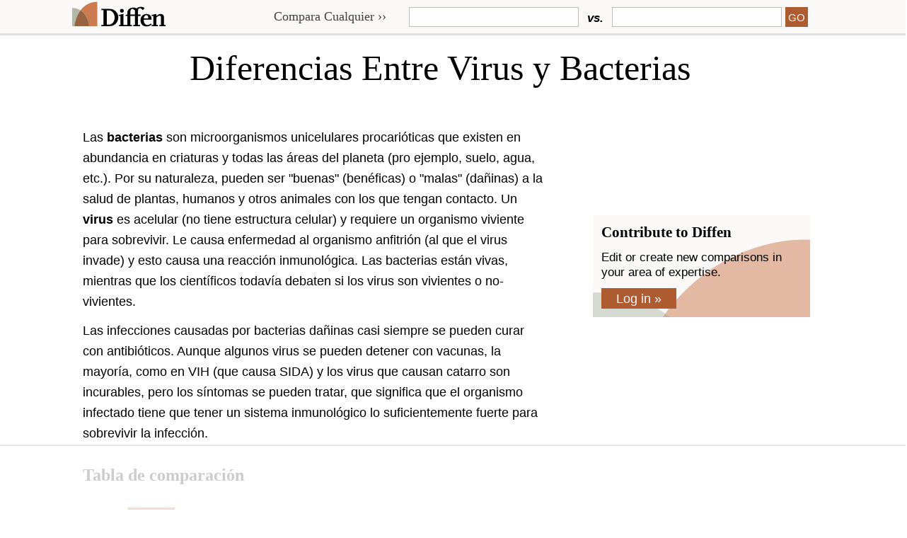

--- FILE ---
content_type: text/html; charset=UTF-8
request_url: https://es.diffen.com/ciencia/Virus-Bacteria
body_size: 11879
content:
<!doctype html>
<html lang="es">
<head>
  <meta charset="UTF-8">
  <link rel="dns-prefetch" href="https://static.diffen.com">
  <link rel="dns-prefetch" href="//nlytcs.diffen.com">
  <title>Diferencias Entre Virus y Bacterias  Comparación | Diffen</title>
  <style>
    html{font-size:100%;-webkit-text-size-adjust:100%;-ms-text-size-adjust:100%}html,button,input,select,textarea{font-family:Arial,sans-serif}a:focus{outline:thin dotted}a:active,a:hover{outline:0}b,strong{font-weight:bold}blockquote{margin:1em 40px}code,kbd,pre,samp{font-family:monospace,serif;_font-family:'courier new',monospace;font-size:1em}pre{white-space:pre-wrap;word-wrap:break-word}small{font-size:80%}sub,sup{font-size:75%;line-height:0;position:relative;vertical-align:baseline}sup{top:-0.5em}sub{bottom:-0.25em}dl,menu,ol,ul{margin:1em 0}dd{margin:0 0 0 40px}img{border:0;-ms-interpolation-mode:bicubic;vertical-align:middle}form{margin:0}fieldset{border:1px solid silver;margin:0 2px;padding:.35em .625em .75em}button,input,select,textarea{font-size:100%;margin:0;vertical-align:baseline}button,input{line-height:normal}button,select{text-transform:none}button,html input[type="button"],input[type="reset"],input[type="submit"]{-webkit-appearance:button;cursor:pointer;*overflow:visible}button[disabled],html input[disabled]{cursor:default}input[type="search"]::-webkit-search-cancel-button,input[type="search"]::-webkit-search-decoration{-webkit-appearance:none}button::-moz-focus-inner,input::-moz-focus-inner{border:0;padding:0}textarea{overflow:auto;vertical-align:top}table{border-collapse:collapse;border-spacing:0}hr{display:block;box-sizing:content-box;height:1px;border:0;border-top:1px solid #ccc;margin:1em 0;padding:0}fieldset{border:0;margin:0;padding:0}*{box-sizing:border-box}iframe{border:0}.droid{font-family:Georgia,serif}body{width:1076px;margin:0 auto;padding:0;font-size:1em;line-height:1.45}.noScroll{height:100%;overflow:hidden}button:focus{outline:0}small{font-size:.95em}.ad728{margin:0 auto;height:90px;width:728px}.inconad{float:right;margin:2px 0 2px 12px;padding:0;background-color:#fbfbfb}.outsizeblock{width:1320px;margin:0 0 0 -140px;overflow:visible;position:relative}#navbar{background-color:#333;color:#FFF;padding:1px 122px;font-size:12px;line-height:1.4;text-align:center;width:1320px;margin:0 0 0 -140px}.naveles{margin:0;padding:0;list-style-type:none;text-align:center;display:inline}.navlink{text-decoration:none;color:#FFF;margin:0 30px;text-transform:uppercase}#loginlink{float:right}#header{width:1320px;margin:0 0 0 -140px;position:-webkit-sticky;position:sticky;top:0;z-index:98;vertical-align:middle;text-align:center;height:50px;padding:0 140px;background-color:#faf9f8;border-bottom:3px solid #dfdfdf;--progress:0;border-image:linear-gradient(90deg,rgba(0,38,255,0.913) var(--progress),#dfdfdf 0,#dfdfdf 100%) 1;border-top:0;border-left:0;border-right:0}.logo{float:left;vertical-align:top;display:inline-block}.slogan{font-size:18px;margin:0 0 0 120px;position:relative;color:#483e39}#searchform{display:inline;font-size:17px;font-weight:bold;position:relative;float:right}.srchbx{border:1px solid #BBB;width:240px;font-style:italic;font-weight:lighter;outline-width:0;border-radius:0;font-size:1.3em;opacity:.95;color:#ae5b31;height:28px;line-height:1.4;padding:1px 1px 1px .15em}.srchbx::-webkit-input-placeholder{opacity:.5;color:#1e4a63}.srchbx:-ms-input-placeholder{color:#1e4a63}.srchbx::placeholder{color:#1e4a63}[placeholder]:focus::-webkit-input-placeholder{transition:opacity .1s .1s ease;opacity:0}[placeholder]:focus::placeholder{color:transparent}.gosrch{background-color:#ae5b31;color:#faf9f8;height:28px;font-size:15px;font-weight:normal;border:0;vertical-align:top;padding:2px 4px;border-radius:0}#searchform>span{margin:0 7px}h1{font-size:3.1em;line-height:1.1;text-align:center;width:1020px;margin:20px auto;font-family:Georgia,serif;font-weight:normal}#bigpics{width:1320px;margin:0;padding:0;text-align:center;overflow:hidden}#breadcrumbs{font-size:.9em;padding:7px 0 5px 15px;margin:0}.bcrumb{text-decoration:none;margin:0 2px}.bcrumb:hover{text-decoration:underline}.bigpic{width:660px;height:330px;margin:0;padding:0;float:left;overflow:hidden}img.adjusted{margin-top:-30px}#maincol{width:730px;float:left;position:relative;top:-30px;z-index:4;opacity:1;padding:0;overflow:visible;line-height:1.6}#maincol.gobbler{width:1020px}#maincol.bigpicless{top:20px}#intro{width:680px;padding:3px 0;min-height:75px;background:#fff;background:rgba(255,255,255,0.95);border-radius:20px;font-size:1.15em}#comptable{padding-top:1px;padding-bottom:8px;width:700px}.chartHeading{margin-bottom:25px}#filters{padding:4px 0 4px 20px;height:30px}.filterbtn{width:140px;height:21px;margin:0 20px 0 0;border:1px solid #dfdfdf;border-radius:8px;font-size:13px;font-family:'Droid Serif',Georgia,serif}.filterbtn.notselected{background-color:#faf9f8}.filterbtn.selected{background-color:#483e39;color:#FFF}.selectionStatus{margin-left:10px}#diffenTable{margin:2px 10px;border-width:0;border-style:solid;border-color:#ededed;table-layout:fixed;width:660px;line-height:1.45}#diffenTable>caption{position:absolute;left:-9999px}#diffenTable>thead th{position:-webkit-sticky;position:sticky;top:50px;z-index:22;background-color:white}#diffenTable>thead>tr>th.acol{border:0}.dfnImgLnkTbl{display:block;margin-top:10px;border:0;text-decoration:none}.dfnImgTbl{display:block;margin-top:5px}td.acol{width:140px;text-align:center}th.vcol{padding:10px 8px 7px 8px;vertical-align:top;text-align:left;width:260px;font-family:Georgia,serif;font-size:1.4em}th.acol,td.vcol{border-bottom:2px solid #ededed;word-wrap:break-word}th.acol{font-weight:bold;text-align:right;padding:7px 5px 7px 0;vertical-align:top}td.vcol{padding:7px 10px;vertical-align:top;overflow:hidden}td.vcol.nound{border-bottom:0}.lastRow>td,.lastRow>th{border-bottom:0}.ratingblock{display:inline;margin-top:9px}.ratingtext{font-size:.85em;font-weight:bold;color:#525252;display:block}.unit-rating{display:inline-block;list-style:none;margin:0;padding:0;height:15px;width:80px;position:relative;background:url("https://static.diffen.com/css/img/starrating.png") top left repeat-x}.unit-rating>li{text-indent:-60000px;padding:0;margin:0;float:left}.rater{outline:0;display:block;width:16px;height:15px;text-decoration:none;text-indent:-6000px;z-index:20;position:absolute;padding:0;border:none !important}.current-rating{background:url("https://static.diffen.com/css/img/starrating.png") left center;position:absolute;top:0;left:0;height:15px;display:inline;text-indent:-6000px;z-index:1}.unit-rating:hover .current-rating{background:url("https://static.diffen.com/css/img/starrating.png") top left}.r1-unit{left:0}.r2-unit{left:16px}.r3-unit{left:32px}.r4-unit{left:48px}.r5-unit{left:64px}#dfnad728{margin-top:15px}#thetoc>h2{margin-bottom:10px}a{color:#ae5b31}#essay{margin-top:16px;padding-top:1px;padding-bottom:10px;word-wrap:break-word;clear:both}.gobbler>#essay{width:940px}#thetoc{margin-top:12px;padding-top:1px;width:680px}.toctext{line-height:1.3}#tocCol1{margin:0 0 20px 20px;-moz-columns:2 330px;-webkit-columns:2 330px;columns:2 330px}#thetoc ul{list-style-type:none;padding-left:10px;margin-top:1px}li[class^="toclevel"]>a{text-decoration:none;font-size:.95em;line-height:17px}.toclevel-1{margin-top:4px}h2,h3,h4{font-family:Georgia,serif;line-height:1.2;margin:0 15px}h2{font-size:1.5em;margin-top:15px}h3{font-size:1.25em;margin-top:10px}h4{font-size:1.12em;margin-top:6px}#essay>h2,#essay>h3,#essay>h4,#essay>p{width:650px}a.external,a.extiw{text-decoration:none}.dfnanchor:before{content:'';display:block;position:relative;width:0;height:3em;margin-top:-3em}.editsection{display:none}p,table,ul,ol,pre{margin:12px 15px}#essay>p{overflow:visible;font-size:1.05em}p>a.autonumber{vertical-align:super;font-size:75%}#essay>ul,#essay>ol{font-size:1.05em}#essay>ul>li>ul{margin-left:5px;padding-left:10px}#essay>blockquote{width:600px;font-size:1.05em;font-style:italic;background-color:#fafafa}#essay>ul:last-of-type{font-size:.9em}code,pre{background-color:#f5f5f5;border:1px solid #ccc;border:1px solid rgba(0,0,0,0.15);border-radius:3px}pre{display:block;padding:8.5px;font-size:.85em}code{padding:1px 3px}blockquote{border-left:4px solid #BBB;padding:2px 7px}#essay>iframe,#essay>p>iframe,#essay>div>iframe{margin:20px auto;display:block;clear:both}iframe.dfnifrm{margin:0 auto}iframe.iphyt{margin-bottom:1.5em}#flBtnTxt,#ciBtnTxt{display:none}#shBtn{margin-left:15px}#dfnthx{width:85%;margin-left:15px;margin-top:-1px;border:1px solid #dfdfdf;border-radius:0 0 10px 10px;background-color:#faf9f8}#comments{clear:both}#fbcwrap{margin-left:15px;float:left;width:500px;overflow-x:hidden}#anonComments{width:500px;margin:30px}#rightnav{width:340px;padding:0;margin:0;float:right;position:relative;top:40px;z-index:4;opacity:1}#rightnav.bigpicless{top:120px}.ad300{width:300px;height:250px}.ad336{width:336px;height:280px}.ad600{width:300px;height:600px}.hbrrad{margin:25px auto;padding:0}.hb160{width:160px;height:600px}#signup{height:144px;width:307px;padding:12px;font-size:1.05em;line-height:1.3;margin:40px 0;background:url("https://static.diffen.com/css/img/signupbox.jpg") no-repeat scroll 0 0 transparent}#signupBtn{padding:4px 15px;margin-top:10px;display:block;text-align:center}.mds{font-family:Georgia,serif;line-height:1.2;font-size:21px;display:block;font-weight:bold}.mds>i{font-family:Arial,sans-serif;font-style:italic;font-weight:bold}.rhead{font-family:Georgia,serif;line-height:1.2;font-size:1.4em;display:block}.sidebar{background-color:#faf9f8;padding:8px 16px;margin:0 0 20px 0}#relcomplist{padding-left:0;margin:0 0 5px 20px;color:#ae5b31;font-weight:bold}#relcomplist>li{padding:4px 0}#relcomplist>li:not(:last-child){width:100%}.rca{text-decoration:none;font-weight:bold}#aboutAuthor{clear:both}.authorPic{float:left;margin:20px;width:100px;height:100px}.authorPic>img{border-radius:50%}.authorBio{float:right;width:560px}#Related_Comparisons{clear:both;margin:15px 0;padding:10px 0 0 15px}#relbtm,.thumbslist,.rntl{margin:0;padding:0;list-style-type:none}.rellinkunit{display:inline-block;list-style-type:none;width:233px;background-color:transparent;overflow:hidden;text-align:center;margin:0 0 30px;padding:0;border:0;position:relative;vertical-align:top;cursor:pointer;cursor:hand}.rntl>.rellinkunit{margin-left:35px}.artTnImg{border-radius:7px;height:64px;width:192px;display:block;margin-bottom:5px}.rellink{display:block;font-weight:bold;width:190px;margin:0 auto;text-decoration:none !important;border:none !important;padding:0}.rellinkunit .rellink{margin-top:10px}#hbmc1{margin:25px 0;padding:0;display:block;height:90px;width:728px}.followIcon{margin:0 20px 0 0;display:inline-block;float:left}.rhead2{background-color:#483e39;height:39px;color:#faf9f8;padding:7px 0 0 17px;margin:50px 4px 0 0}#top5{margin-top:0}.unbold{font-weight:normal;font-style:italic;margin:0 3px}.shrIcon{margin:13px 0 0 0;display:inline-block}.gmail,.email_sm,.email,.facebook_sm,.facebook,.reddit,.twitter_sm,.twitter,.reddit_sm{background:url("http://static.diffen.com/css/img/sprite64v3.png") no-repeat}.gmail,.email,.facebook,.twitter,.reddit{width:30px;height:30px}.email_sm,.facebook_sm,.twitter_sm,.reddit_sm{width:21px;height:21px}.email{background-position:0 0}.gmail{background-position:0 -311px}.twitter{background-position:0 -341px}.facebook{background-position:0 -124px}.reddit{background-position:0 -155px}.email_sm{background-position:0 -185px}.twitter_sm{background-position:0 -376px}.facebook_sm{background-position:0 -269px}.reddit_sm{background-position:0 -290px}.contribOffer{margin-top:30px}.dfnbtn{background-color:#ae5b31;border:medium none;color:#faf9f8;font-family:Arial,sans-serif;font-size:1.05em;height:29px;padding:2px 9px;width:106px;text-decoration:none}.dfnbtn2{padding:5px 10px;text-decoration:none;font-weight:bold;border:none !important;font-family:Arial,sans-serif;background-color:#fff;box-shadow:inset 0 0 0 2px #cd7a4f;color:#ae5b31}#userloginlink{margin:16px}#createaccount{display:flex;align-items:center;justify-content:center;width:239px;height:50px;font-weight:bold;border-radius:5px;padding-top:5px}#footer{clear:both;background:#faf9f8;font-size:13px;margin-bottom:50px;height:220px;position:relative;top:100px}div.floatright,table.floatright{clear:right;float:right;position:relative;margin:2px;border:0}div.floatright p{font-style:italic}div.floatleft,table.floatleft{float:left;clear:left;position:relative;margin:0 .5em .5em 0;border:0}div.floatleft p{font-style:italic}div.thumb{margin-bottom:.5em}div.thumb.tnone{margin:auto}div.thumbinner{border-bottom:1px solid #ccc;padding:3px 0;font-size:94%;text-align:center;overflow:hidden;margin:auto}.thumbcaption{border:0;text-align:left;line-height:1.4;padding:3px !important;font-style:italic}.thumbcaption>i{font-style:normal}a.image>img{display:block;margin:auto}div.magnify{float:right;border:none !important;background:none !important;margin-left:3px}div.magnify a,div.magnify img{display:block;border:none !important;background:none !important}div.tright{clear:right;float:right;margin-left:.4em}div.tleft{float:left;clear:left;margin-right:.5em}img.tex{vertical-align:middle}span.texhtml{font-family:serif}.hidden{display:none !important;visibility:hidden}.clearfix:before,.clearfix:after{content:" ";display:table}.clearfix:after{clear:both}@media only screen and (max-width:1030px){.outsizeblock{width:1076px;margin:0;overflow:hidden}#header{margin:0 0 0 -120px}#bigpics{margin-left:-122px}}  </style>
  <noscript><link href="https://static.diffen.com/css/styles29.css" rel="stylesheet"></noscript>
  <meta name="description" content="Un virus es acelular y requiere un organismo viviente para sobrevivir. Le causa enfermedad al organismo anfitrión y esto causa una reacción inmunológica. Las bacterias están vivas, mientras que los científicos todavía debaten si los virus son vivientes o no-vivientes."> 
  <link rel="canonical" href="https://es.diffen.com/ciencia/Virus-Bacteria">
<link rel="icon" href="/favicon.ico" sizes="16x16">
  <link rel="search" type="application/opensearchdescription+xml" href="/opensearch.xml" title="Diffen">
  <link rel="stylesheet" href="https://static.diffen.com/css/styles29.css" media="print" onload="this.media='all'">
  <meta name="application-name" content="Diffen">
        <link rel="alternate" hreflang="es" href="https://es.diffen.com/ciencia/Virus-Bacteria">
    <link rel="alternate" hreflang="en" href="https://www.diffen.com/difference/Bacteria_vs_Virus">  <meta property="fb:app_id" content="212611738760040">
  <meta property="og:type" content="article">
<meta name="twitter:site" content="@Diffen">
<meta name="twitter:card" content="summary">
<meta name="twitter:image" content="https://static.diffen.com/tnimgs/hashtree/5/5e/5e04f4.jpg">
<meta name="twitter:title" content="Diferencias Entre Virus y Bacterias">
<meta name="twitter:description" content="Las bacterias son microorganismos unicelulares procarióticas que existen en abundancia en criaturas y todas las áreas del planeta (pro ejemplo, suelo, agua, etc.). Por su naturaleza, pueden ser &#039;buenas&#039; (benéficas) o &#039;malas&#039; (dañinas) a la salud de plantas">
<script type="text/javascript">
  document.domain = "diffen.com";    var __dfn= {"pId":10018,"pgns":0,"fbjs":true,"stcUrl":"https://static.diffen.com","uli":false,"sA":false,"hb":true,"popin":"false","wgServer":"https://www.diffen.com","cats":[],"adz":[],"ct":"","adSrvrInited":false,"adzEn":true,"adPsAvl":false,"nlytcsUrl":"https://nlytcs.diffen.com/tel","hht":0};
  var google_analytics_domain_name="diffen.com",_dfnReadyHook=[],_dfn404=false,isMobile=false,socShare = true;
  if(document.cookie.indexOf('dfnCt=')===-1 && document.cookie.indexOf('fastlyGeo')===-1){
      (new Image()).src = __dfn.stcUrl+"/gc3.php";
  }
  function aSync(src,id,cb){
    var d=document, s=d.createElement('script'); s.type = "text/javascript"; s.async = true; s.src = src;
    if("string" === typeof id) { if(d.getElementById(id)) return; s.id = id; }
    if("function" === typeof id) {cb = id;}
    if("function" === typeof cb) {s.onload = cb;}
    d.head.appendChild(s);
  }
  var dfnraf = ('function'===typeof requestAnimationFrame)?requestAnimationFrame:function(cb) { return window.setTimeout(cb, 1000 / 60); };
    function ga(){ console.log(arguments); }
</script>
<script>
(function(w, d) {
 w.adthrive = w.adthrive || {};
 w.adthrive.cmd = w.adthrive.cmd || [];
 w.adthrive.plugin = 'adthrive-ads-1.0.40-manual';
 w.adthrive.host = 'ads.adthrive.com';
 var s = d.createElement('script');
 s.async = true;
 s.referrerpolicy='no-referrer-when-downgrade';
 s.src = 'https://' + w.adthrive.host + '/sites/6027f2ba0df047c1444d6afa/ads.min.js?referrer=' + w.encodeURIComponent(w.location.href);
 var n = d.getElementsByTagName('script')[0];
 n.parentNode.insertBefore(s, n);
})(window, document);
</script>

</head>
<body class="mediawiki ns-0 ltr page-Bacteria_spanish_vs_Virus_spanish" data-pageid="10018">
    <div id="header" role="banner">
    <a href="/" class="logo"><img height="40" width="132" src="https://static.diffen.com/css/img/diffen.svg" alt="Diffen logo"></a>
    <div style="padding-top:10px">
    <span class="droid slogan" aria-hidden="true">Compara Cualquier ››</span>
    <form action="https://static.diffen.com/search/" id="searchform" name="searchform" role="search" aria-label="Compara Cualquier">
  <input aria-label="lo primero para la comparación" type="text" name="search" class="srchbx" >
  <span> <i>vs.</i> </span>
  <input aria-label="la segunda cosa para la comparación" type="text" name="diffenVal2" class="srchbx" >
  <input class="gosrch" type="submit" value="GO">
</form>    </div>
  </div>
  <div class="outsizeblock">
    <h1>Diferencias Entre Virus y Bacterias</h1>
      </div>
  <div id="maincol" role="main" class=" bigpicless ">
          <div id="intro">
                <p>Las <b>bacterias</b> son microorganismos unicelulares procarióticas que existen en abundancia en criaturas y todas las áreas del planeta (pro ejemplo, suelo, agua, etc.). Por su naturaleza, pueden ser "buenas" (benéficas) o "malas" (dañinas) a la salud de plantas, humanos y otros animales con los que tengan contacto. Un <b>virus</b> es acelular (no tiene estructura celular) y requiere un organismo viviente para sobrevivir. Le causa enfermedad al organismo anfitrión (al que el virus invade) y esto causa una reacción inmunológica. Las bacterias están vivas, mientras que los científicos todavía debaten si los virus son vivientes o no-vivientes.
</p><p>Las infecciones causadas por bacterias dañinas casi siempre se pueden curar con antibióticos. Aunque algunos virus se pueden detener con vacunas, la mayoría, como en VIH (que causa SIDA) y los virus que causan catarro son incurables, pero los síntomas se pueden tratar, que significa que el organismo infectado tiene que tener un sistema inmunológico lo suficientemente fuerte para sobrevivir la infección.
</p>
      </div>
        <div id="comptable"><h2 class="chartHeading">Tabla de comparación</h2>
<!-- Edit Comparison Table -->        <table id="diffenTable">
            <caption>Bacteria versus Virus Tabla de comparación</caption>
            <thead>
                <tr><th class=acol>        <a href="https://www.diffen.com/difference/Special:EditTable?diffenVal1=Bacteria+%28spanish%29&amp;diffenVal2=Virus+%28spanish%29" id="editTable" rel="nofollow"><img src="https://static.diffen.com/css/img/edit.png" width='66' height='26' alt='Edit this Tabla de comparación'></a></th><th class=vcol scope=col>Bacteria</th><th class=vcol scope=col>Virus</th></tr></thead><tbody><tr  class='comparisonRow diff ' id='row1'><th class='acol' scope='row'>Introducción (de Wikipedia)</th>                    <td id="valtd1_1" class="vcol">Las bacterias son microorganismos procariotas unicelulares. Miden típicamente unos pocos micrómetros y tienen formas variadas: esferas, bastones y espirales.</td>
                    <td id="valtd1_2" class="vcol">Un virus es un agente infeccioso microscópico que solo puede replicarse dentro de las células vivas de otros organismos.</td>
                    </tr><tr  class='comparisonRow diff ' id='row2'><th class='acol' scope='row'>¿Ser vivo?</th>                    <td id="valtd2_1" class="vcol">Sí, son organismos vivos que realizan funciones metabólicas independientemente.</td>
                    <td id="valtd2_2" class="vcol">Debatido. No tienen metabolismo propio ni pueden reproducirse sin un huésped. Se consideran entre lo vivo y lo no vivo.</td>
                    </tr><tr  class='comparisonRow diff ' id='row3'><th class='acol' scope='row'>Tipo de célula</th>                    <td id="valtd3_1" class="vcol">Procariota (unicelular, sin núcleo verdadero)</td>
                    <td id="valtd3_2" class="vcol">Acelular (no tiene estructura celular)</td>
                    </tr><tr  class='comparisonRow diff ' id='row4'><th class='acol' scope='row'>Tamaño</th>                    <td id="valtd4_1" class="vcol">0.5-5 micrómetros (µm). Visible con microscopio óptico.</td>
                    <td id="valtd4_2" class="vcol">20-400 nanómetros (nm). 10-100 veces más pequeños que las bacterias. Solo visible con microscopio electrónico.</td>
                    </tr><tr  class='comparisonRow diff ' id='row5'><th class='acol' scope='row'>Estructura</th>                    <td id="valtd5_1" class="vcol">Pared celular, membrana celular, citoplasma, ribosomas, ADN circular en nucleoide. Algunas tienen flagelos y cápsula.</td>
                    <td id="valtd5_2" class="vcol">Material genético (ADN o ARN) envuelto en una cápside proteica. Algunos tienen envoltura lipídica derivada del huésped.</td>
                    </tr><tr  class='comparisonRow diff ' id='row6'><th class='acol' scope='row'>Material genético</th>                    <td id="valtd6_1" class="vcol">ADN y ARN presentes. ADN generalmente circular de doble cadena flotando en el citoplasma.</td>
                    <td id="valtd6_2" class="vcol">ADN o ARN (nunca ambos). Puede ser de cadena simple o doble, lineal o circular.</td>
                    </tr><tr  class='comparisonRow diff ' id='row7'><th class='acol' scope='row'>Pared celular</th>                    <td id="valtd7_1" class="vcol">Presente. Compuesta de peptidoglicano (Gram+) o lipopolisacárido (Gram-).</td>
                    <td id="valtd7_2" class="vcol">Ausente. Tiene cápside proteica; algunos tienen envoltura lipídica externa.</td>
                    </tr><tr  class='comparisonRow diff ' id='row8'><th class='acol' scope='row'>Ribosomas</th>                    <td id="valtd8_1" class="vcol">Presentes (70S). Permiten síntesis de proteínas independiente.</td>
                    <td id="valtd8_2" class="vcol">Ausentes. Dependen de los ribosomas de la célula huésped.</td>
                    </tr><tr  class='comparisonRow diff ' id='row9'><th class='acol' scope='row'>Reproducción</th>                    <td id="valtd9_1" class="vcol">Fisión binaria (asexual). Se dividen independientemente cada 20 minutos en condiciones óptimas.</td>
                    <td id="valtd9_2" class="vcol">Ciclo lítico o lisogénico. Invaden células, secuestran su maquinaria para crear copias, y destruyen la célula al liberarse.</td>
                    </tr><tr  class='comparisonRow diff ' id='row10'><th class='acol' scope='row'>Metabolismo</th>                    <td id="valtd10_1" class="vcol">Tienen metabolismo propio. Pueden obtener energía y sintetizar compuestos.</td>
                    <td id="valtd10_2" class="vcol">Sin metabolismo propio. Inertes fuera de un huésped; pueden cristalizarse.</td>
                    </tr><tr  class='comparisonRow diff ' id='row11'><th class='acol' scope='row'>Supervivencia</th>                    <td id="valtd11_1" class="vcol">Pueden sobrevivir y multiplicarse en diversos ambientes: suelo, agua, temperaturas extremas.</td>
                    <td id="valtd11_2" class="vcol">Solo pueden replicarse dentro de células vivas. Fuera del huésped son inertes.</td>
                    </tr><tr  class='comparisonRow diff ' id='row12'><th class='acol' scope='row'>Formas</th>                    <td id="valtd12_1" class="vcol">Cocos (esféricas), bacilos (bastones), espirilos (espirales), vibrios (coma).</td>
                    <td id="valtd12_2" class="vcol">Icosaédrica (esférica), helicoidal (cilíndrica), compleja (bacteriófagos), con envoltura.</td>
                    </tr><tr  class='comparisonRow diff ' id='row13'><th class='acol' scope='row'>Tratamiento</th>                    <td id="valtd13_1" class="vcol">Antibióticos (penicilina, amoxicilina, tetraciclina). Atacan pared celular o síntesis proteica.</td>
                    <td id="valtd13_2" class="vcol">Antivirales (solo algunos). Las vacunas previenen infecciones. Los antibióticos NO funcionan contra virus.</td>
                    </tr><tr  class='comparisonRow diff ' id='row14'><th class='acol' scope='row'>Tipo de infección</th>                    <td id="valtd14_1" class="vcol">Generalmente localizada en un área específica del cuerpo (ej: garganta, oído).</td>
                    <td id="valtd14_2" class="vcol">Frecuentemente sistémica, afectando múltiples órganos o todo el cuerpo.</td>
                    </tr><tr  class='comparisonRow diff ' id='row15'><th class='acol' scope='row'>Enfermedades causadas</th>                    <td id="valtd15_1" class="vcol">Tuberculosis, cólera, tétanos, salmonelosis, neumonía bacteriana, infecciones urinarias, faringitis estreptocócica.</td>
                    <td id="valtd15_2" class="vcol">Gripe, COVID-19, VIH/SIDA, sarampión, varicela, hepatitis, rabia, dengue, polio, resfriado común.</td>
                    </tr><tr  class='comparisonRow diff ' id='row16'><th class='acol' scope='row'>Beneficios</th>                    <td id="valtd16_1" class="vcol">Muchas son beneficiosas: flora intestinal, producción de alimentos (yogur, queso), fijación de nitrógeno, biotecnología.</td>
                    <td id="valtd16_2" class="vcol">Mayoría son dañinos. Algunos útiles en terapia génica, bacteriófagos para tratar infecciones bacterianas resistentes.</td>
                    </tr><tr  class='comparisonRow diff ' id='row17'><th class='acol' scope='row'>Enzimas</th>                    <td id="valtd17_1" class="vcol">Sí. Tienen enzimas para metabolismo, replicación de ADN y síntesis de proteínas.</td>
                    <td id="valtd17_2" class="vcol">Algunas (polimerasas, integrasas). Necesitan enzimas del huésped para la mayoría de funciones.</td>
                    </tr><tr  class='comparisonRow diff ' id='row18'><th class='acol' scope='row'>Resistencia a medicamentos</th>                    <td id="valtd18_1" class="vcol">Resistencia a antibióticos es un problema global grave por uso excesivo de medicamentos.</td>
                    <td id="valtd18_2" class="vcol">Mutaciones frecuentes dificultan tratamiento y desarrollo de vacunas (ej: gripe, VIH).</td>
                    </tr><tr  class='comparisonRow diff ' id='row19'><th class='acol' scope='row'>Diagnóstico</th>                    <td id="valtd19_1" class="vcol">Cultivo bacteriano, tinción de Gram, pruebas de sensibilidad a antibióticos.</td>
                    <td id="valtd19_2" class="vcol">PCR, ELISA, pruebas de antígenos, microscopía electrónica.</td>
                    </tr><tr  class='comparisonRow diff ' id='row20'><th class='acol' scope='row'>Prevención</th>                    <td id="valtd20_1" class="vcol">Higiene, desinfección, vacunas (tétanos, tuberculosis), uso responsable de antibióticos.</td>
                    <td id="valtd20_2" class="vcol">Vacunas (sarampión, polio, COVID-19), higiene de manos, evitar contacto con infectados.</td>
                    </tr><tr  class='comparisonRow diff ' id='row21'><th class='acol' scope='row'>Ejemplos de organismos</th>                    <td id="valtd21_1" class="vcol">Escherichia coli, Staphylococcus aureus, Streptococcus, Salmonella, Mycobacterium tuberculosis.</td>
                    <td id="valtd21_2" class="vcol">Coronavirus, Influenza, VIH, Herpesvirus, Papilomavirus, Rhinovirus, Ébola.</td>
                    </tr><tr  class='comparisonRow diff ' id='row22'><th class='acol' scope='row'>Hábitat</th>                    <td id="valtd22_1" class="vcol">Ubicuas: suelo, agua, aire, fuentes termales, tracto digestivo, piel, plantas, animales.</td>
                    <td id="valtd22_2" class="vcol">Solo dentro de células vivas de plantas, animales, bacterias (bacteriófagos) u hongos.</td>
                    </tr><tr  class='comparisonRow diff ' id='row23'><th class='acol' scope='row'>Virulencia</th>                    <td id="valtd23_1" class="vcol">Variable. Producen toxinas (exotoxinas, endotoxinas) que causan daño al huésped.</td>
                    <td id="valtd23_2" class="vcol">Variable. Destruyen células huésped o alteran su funcionamiento. Algunos causan cáncer.</td>
                    </tr><tr  class='comparisonRow diff lastRow' id='row24'><th class='acol' scope='row'>Descubrimiento</th>                    <td id="valtd24_1" class="vcol">Anton van Leeuwenhoek, 1676, usando microscopio óptico.</td>
                    <td id="valtd24_2" class="vcol">Dmitri Ivanovsky, 1892. Primer virus visualizado (TMV) en 1939 con microscopio electrónico.</td>
                    </tr></tbody></table></div>      <div id="essay">
        <h2 id="Diferencias_Bacterias-Virus" class="dfnanchor">Diferencias Bacterias-Virus</h2>
<ul><li> Los virus son las formas de vida más pequeñas y más sencillas que se conocen. Son de 10 a 100 veces más pequeños que las bacterias.
</li><li> La diferencia principal entre los virus y las bacterias es que los virsu requieren un organismo viviente (planta o animal) para multiplicar, mientras que la mayoría de las bacterias pueden crecer en superficies no-vivientes.
</li><li> Las bacterias son organismo intercelulares (viven entre células), mientras que los virus son intracelulares (viven dentro de las células). Los virus cambian el material genético de la célula invadida para cambiar su función normal a una de producir el mismo virus.
</li><li> Hay bacterias útiles mientras que todos los virus son dañinos.
</li><li> Los antibióticos no pueden matar los virus, pero pueden matar muchos tipos de bacterias, con excepción de las que son gram-negativas.
</li><li> Un ejemplo de una enfermedad causada por bacterias es sarampión (rubella) y una causada por virus es influenza.
</li></ul>
<h3 id="Video_explicando_las_diferencias" class="dfnanchor">Video explicando las diferencias</h3>
<p>Este video explica las diferencias entre bacterias y virus:
</p>
<iframe class="iphyt dfnifrm" data-videoid="9jqYw4uyuHs" width="640" height="360" id="yt2a27b9" frameborder="0" allowfullscreen data-src="https://www.youtube.com/embed/9jqYw4uyuHs?iv_load_policy=3&amp;rel=0"></iframe><noscript><div class="ytwrap"><iframe class="iphyt dfnifrm" width="640" height="360" frameborder="0" allowfullscreen src="https://www.youtube.com/embed/9jqYw4uyuHs?iv_load_policy=3&amp;rel=0"></iframe></div></noscript>
<h2 id="Diferencias_en_reproducci.C3.B3n" class="dfnanchor">Diferencias en reproducción</h2>
<p>Las bacterias cargan toda la "maquinaria" (estructuras celulares) para llevar a cabo crecimiento y reproducción. Las bacterias usualmente se reproducen de modo asexual. En el caso de reproducción sexual, cierto material genético en plasmidas puede ser pasado de una bacteria a otra similar. Por otro lado, los virus cargan mayormente información, por ejemplo ADN (ácido deoxiribonucleico) o ARN (ácido ribonucleico), condensado en una capa de proteínas o membrana. Los virus "roban" la maquinaria de la célula para reproducirse. Cuando el virus contacta una célula viviente, se pega a la superficie e inyecta su material genético dentro de la célula. Este material puede producir su propias proteínas o virus o se puede integrar dentro del ADN/ARN de la célula y ser traducido (tener efecto) más tarde. Cuando se producen suficientes copias del virus dentro de la célula, la misma se rompe y suelta las partículas generadas. En un sentido, los virus no están "vivos", pero son esencialmente información que flota hasta que encuentran una célula viva aceptable.
</p>
<h2 id="Viviente_vs._No-viviente" class="dfnanchor">Viviente vs. No-viviente</h2>
<p>Las bacterias son organismos vivientes, pero las opiniones varías si los virus lo son o no. Un virus es una estructura orgánica que interactúa con organismos vivientes. Tiene algunas de las características de vida, como tener genes, evolucionar por selección natural y reproducir mediante la creación de múltiples copias de sí mismo por auto-ensamblaje. Pero los virus no tienen estructura celular o metabolismo propio y necesitan un anfitrión para reproducirse. Cabe notar que hay especies de bacterias como riquetsia y clamidia que se consideran organismos vivientes a pesar de que tiene la misma imitación de no poder reproducirse sin una célula anfitriona. 
</p>
<h2 id="Referencias" class="dfnanchor">Referencias</h2>
<ul><li> <a href="http://www.technologyreview.com/news/409688/a-viral-attack-against-brain-tumors/" class="external text" target="_blank" rel="nofollow noopener">Un ataque viral contra tumores cerebrales - <i>MIT Technology Review</i></a>
</li><li> <a href="http://www.bbc.com/news/health-30657486" class="external text" target="_blank" rel="nofollow noopener">Antibióticos: Descubrimiento en EU considerado "de cambio profundo" para la medicina - <i>BBC News</i></a>
</li></ul>
      </div><div id="tglBtns" style="clear:both">
 <ul>
  <li><a id="shBtn" class="btnDisabled tglBtn droid" href="#shBtnTxt">Comparte</a></li>
  <li><a id="flBtn" class="btnEnabled tglBtn droid" href="#flBtnTxt">Síganos</a></li>
  <li><a id="ciBtn" class="btnEnabled tglBtn droid" href="#ciBtnTxt">Citar</a></li>
 </ul>
</div>
<div id="dfnthx">
  <p id=shBtnTxt class=wdBtnTxt>Comparte esta comparación via:<br>      <a class="shrIcon gmail" aria-label="Share via Gmail" href="https://mail.google.com/mail/?view=cm&fs=1&su=Diferencias+Entre+Virus+y+Bacterias&body=%0A%0ADiferencias+Entre+Virus+y+Bacterias+comparison:+https%3A%2F%2Fes.diffen.com%2Fciencia%2FVirus-Bacteria%0A" target="_blank" rel="nofollow noopener"></a>
      <a class="shrIcon facebook" aria-label="Share on Facebook" href="https://www.facebook.com/share.php?u=https%3A%2F%2Fes.diffen.com%2Fciencia%2FVirus-Bacteria" target="_blank" rel="nofollow noopener"></a>
      <a class="shrIcon reddit" aria-label="Share on Reddit"  href="https://www.reddit.com/submit?url=https%3A%2F%2Fes.diffen.com%2Fciencia%2FVirus-Bacteria&title=Diferencias+Entre+Virus+y+Bacterias" target="_blank" rel="nofollow noopener"></a>
      <a class="shrIcon twitter" aria-label="Share on X or Twitter" href="https://x.com/intent/post?url=https%3A%2F%2Fes.diffen.com%2Fciencia%2FVirus-Bacteria&via=Diffen&text=Diferencias+Entre+Virus+y+Bacterias" target="_blank" rel="nofollow noopener"></a></p>
  <p id=flBtnTxt class=wdBtnTxt>Si usted lee este momento, usted debe seguirnos:<br>
    <a class="followIcon twitter" aria-label='Diffen on Twitter' href="https://twitter.com/diffen" target="_blank" rel="noopener"></a>
    <a class="followIcon facebook" aria-label='Diffen on Facebook' href="https://www.facebook.com/diffen" target="_blank" rel="noopener"></a>
  </p>
  <p id=crBtnTxt class=wdBtnTxt></p>            <p id=ciBtnTxt class=wdBtnTxt>"Diferencias Entre Virus y Bacterias." <i>Diffen.com.</i> Diffen LLC, n.d. Web. 18 Dec 2025. <span style="font-size:small;display:block">&lt; <a id="citelnk"></a> &gt;</span></p></div><div id="comments" role="complementary">
  <h2 class='commentsHead'>Comentarios: Bacteria vs Virus</h2><div class="fb-comments" data-href="https://es.diffen.com/ciencia/Virus-Bacteria" data-numposts="15" data-order-by="reverse_time" data-width="600"></div></div><!-- /comments -->  </div>
        <div id="rightnav" role="complementary" class="bigpicless">
                                                  <div id="signup">
              <span class="mds">Contribute to Diffen</span>
              <p style="margin-left:0">Edit or create new comparisons in your area of expertise.</p>
              <a class="btnEnabled dfnbtn" id="signupBtn" href="https://www.diffen.com/difference/Special:Userlogin">Log in »</a>
          </div>
                        
      </div>
    
       <div id="footer" role="contentinfo">
      <div class="flogo">
          <a href="/"><img src="https://static.diffen.com/css/img/diffen.svg" width="132" height="40" alt="Diffen logo"></a>
      </div>
      <div id="fnavlinks">
          <a class="flinks" href="https://www.diffen.com/difference/Diffen:About">Sobre Diffen</a>
          <a class="flinks" href="https://www.diffen.com/difference/Diffen:Citation">Cómo Citar</a>
          <a class="flinks" href="https://www.diffen.com/difference/Special:Userlogin">Entre/Regístrese</a>
          <a class="flinks" href="https://www.diffen.com/difference/Special:Request">Pida una Comparación</a>
          <a class="flinks" href="https://www.diffen.com/difference/Special:Feedback">Deje Comentarios</a>
          <p class="fpara"><b>Manténgase conectado</b></p>
          <p id="formatter">
          <a class="smIcon facebook_sm" href="https://www.facebook.com/diffen" aria-label="Diffen on Facebook"></a>
            <a class="smIcon twitter_sm" href="https://twitter.com/diffen" aria-label="Diffen on Twitter"></a>
          </p>
      </div>
      <div id="legal" class="">
          <p>&copy; All rights reserved.</p>
          <a class="llinks" href="https://static.diffen.com/Diffen-Terms-of-Use.pdf">Terms of use</a> | <a class="llinks" href="https://www.diffen.com/difference/Diffen:Privacy_policy">Privacy policy</a>
      </div>
  </div>
  <div id="fb-root"></div>
        <script async src="https://www.googletagmanager.com/gtag/js?id=G-68854RYLK1"></script>
    <script>
   window.dataLayer = window.dataLayer || [];
  function gtag(){dataLayer.push(arguments);}
  gtag('js', new Date());
  gtag('config', 'G-68854RYLK1', { send_page_view: false});
    gtag('event', 'page_view', {"ident":"Anon","skin":"Desktop","pgid":10018,"pglyt":"no_hero_pic","authr":"NJ","pgtype":"Comparison"});

 
    aSync("https://static.diffen.com/js/dfn252.js", 'dfn_js');
  </script>
  </body>
</html>


--- FILE ---
content_type: text/html
request_url: https://api.intentiq.com/profiles_engine/ProfilesEngineServlet?at=39&mi=10&dpi=936734067&pt=17&dpn=1&iiqidtype=2&iiqpcid=26a6201c-2d96-4557-9df0-9e5555629f42&iiqpciddate=1768867608740&pcid=fe1f3a2d-5e2b-494e-a05e-40bc20b0d762&idtype=3&gdpr=0&japs=false&jaesc=0&jafc=0&jaensc=0&jsver=0.33&testGroup=A&source=pbjs&ABTestingConfigurationSource=group&abtg=A&vrref=https%3A%2F%2Fes.diffen.com%2Fciencia%2FVirus-Bacteria
body_size: 56
content:
{"abPercentage":97,"adt":1,"ct":2,"isOptedOut":false,"data":{"eids":[]},"dbsaved":"false","ls":true,"cttl":86400000,"abTestUuid":"g_73a4c511-0b15-4521-89ae-02d0702c435e","tc":9,"sid":318431247}

--- FILE ---
content_type: text/html; charset=utf-8
request_url: https://www.google.com/recaptcha/api2/aframe
body_size: 249
content:
<!DOCTYPE HTML><html><head><meta http-equiv="content-type" content="text/html; charset=UTF-8"></head><body><script nonce="2AtVHT5o-GEpmCEXvLJCYw">/** Anti-fraud and anti-abuse applications only. See google.com/recaptcha */ try{var clients={'sodar':'https://pagead2.googlesyndication.com/pagead/sodar?'};window.addEventListener("message",function(a){try{if(a.source===window.parent){var b=JSON.parse(a.data);var c=clients[b['id']];if(c){var d=document.createElement('img');d.src=c+b['params']+'&rc='+(localStorage.getItem("rc::a")?sessionStorage.getItem("rc::b"):"");window.document.body.appendChild(d);sessionStorage.setItem("rc::e",parseInt(sessionStorage.getItem("rc::e")||0)+1);localStorage.setItem("rc::h",'1768867615787');}}}catch(b){}});window.parent.postMessage("_grecaptcha_ready", "*");}catch(b){}</script></body></html>

--- FILE ---
content_type: text/css
request_url: https://static.diffen.com/css/styles29.css
body_size: 1460
content:
.rater:hover{background:url("https://static.diffen.com/css/img/starrating.png") left center;z-index:2;left:0;border:0}.r1-unit:hover{width:16px}.r2-unit:hover{width:32px}.r3-unit:hover{width:48px}.r4-unit:hover{width:64px}.r5-unit:hover{width:80px}.rateThx{color:#36aa3d;font-size:.8em;display:block}.ac_results{padding:0;border:1px solid WindowFrame;background-color:#EEE;overflow:hidden;z-index:99}.ac_results>ul{width:100%;list-style-position:outside;list-style:none;padding:0;margin:0;text-align:left}.ac_results>iframe{display:none;display:block;position:absolute;top:0;left:0;z-index:-1;filter:mask();width:3000px;height:3000px}.ac_results>ul>li{margin:0;padding:0 5px;cursor:pointer;display:block;width:100%;font:menu;font-family:Georgia,serif;font-size:1em;overflow:hidden;color:black;line-height:1.5}.ac_even{background-color:#fff}li.ac_over{color:white;background-color:#9facb3}.amznwdgt{border:0;display:block;width:99%;margin:1em auto;padding:0;overflow:visible}#essay .newsframe{width:100%;border:0;margin:0}.wikitable td{border-top:1px solid gray;padding:2px 5px}.hbad{margin-bottom:30px;height:90px;width:728px;padding:0}#Related_Comparisons ul{padding:0}.btnEnabled{cursor:pointer;border:0}.btnDisabled{border:0;border-bottom:4px solid #07798f;cursor:default;color:#000}.tglBtn{margin:0;font-size:14px;padding:4px;min-width:120px;height:30px;text-align:center;background-color:transparent;border-radius:10px 10px 0 0}.tglBtn.btnEnabled{border-color:#CCC;border-style:solid;border-width:1px 1px 0 1px;vertical-align:bottom;background-color:#faf9f8}.tglBtn.btnDisabled{color:#faf9f8;background-color:#483e39;border:0}#tglBtns li{display:inline-block;list-style:none;margin:0}#tglBtns ul{margin:0;padding:0}.tglBtn{display:block;text-decoration:none}#shBtnTxt>.shrIcon{margin-left:35px}#shBtnTxt>.shrIcon.gmail{margin-left:10px}#flBtnTxt>.followIcon{float:none;margin:13px 10px 0 10px}#comments.bigpicless{position:relative;top:45px}.commentsHead{margin-bottom:15px}#comments>.fb-comments{margin-left:20px}#fbcwrap>h4{margin:5px 0 15px 0}#anonComments>h4{margin:5px 0}.userComment{vertical-align:middle;width:450px;float:left;margin:0;border:0;word-wrap:break-word;overflow:hidden}.cmntDate{font-style:italic;font-size:11px;color:#6f6f6f}.cmnt{font-size:13px}.cmntBy{display:block;width:100%;text-align:right;margin-bottom:8px;font-size:11px;color:#6f6f6f}.cmntDel{border-radius:20px;background-color:red;padding:2px 7px;width:22px;text-decoration:none;color:#FFF}.cmntSprtr{clear:both;border:0;height:0;border-width:0 0 1px 0;border-bottom:1px solid #6f6f6f}.flogo{float:left;height:100%;margin:20px}#fnavlinks{width:180px;float:left;margin:20px}.flinks{display:block;margin:2px;text-decoration:none;color:black}.flinks:hover{text-decoration:underline}.fpara{margin:20px 0 5px}#formatter{margin:0 auto}.smIcon{display:inline-block;float:left;margin:4px 12px 0 0}#legal{font-style:italic;color:#898989;float:right;width:200px;margin:20px}.llinks{font-size:12px;color:#898989;text-decoration:none}#plea{position:fixed;bottom:0;width:900px;background-color:green;color:white;text-align:center;z-index:99;padding:4px 0;border-radius:10px 10px 0 0}.white{color:white;font-weight:bold}#zed{text-align:center;margin:5px auto;width:650px}.adblock-whitelist-dialog{z-index:3333}#wpTextbox1{margin-left:15px;width:720px;resize:both;line-height:1.3}#toolbar,#wpSummaryLabel,.editOptions{margin-left:15px}.editButtons{margin-top:5px}#wpSave{width:auto}table.gallery{margin-bottom:12px}table.gallery td{vertical-align:top}div.gallerybox{margin:10px 4px;width:210px;text-align:center;padding:0;border:0}.gallerybox>div.thumb{border:1px solid #ddd;background-color:#f9f9f9}.gallerytext{font-size:.8em;padding:0 8px;text-align:left}#file.fullImageLink{margin-left:20px}table.diff,td.diff-otitle,td.diff-ntitle{background-color:white}td.diff-addedline{background:#cfc;font-size:smaller}td.diff-deletedline{background:#ffa;font-size:smaller}td.diff-context{background:#eee;font-size:smaller}span.diffchange{color:red;font-weight:bold}#mwProtect-level-move,#mwProtect-level-edit{height:auto}#pagehistory>.selected{background-color:#FFF}@media print{*{background:transparent !important;color:#000 !important;box-shadow:none !important;text-shadow:none !important}a,a:visited{text-decoration:underline}#header.sticky{position:relative;top:0;width:1320px;z-index:98}.ir a:after,a[href^="javascript:"]:after,a[href^="#"]:after{content:""}pre,blockquote{border:1px solid #999;page-break-inside:avoid}thead{display:table-header-group}tr,img{page-break-inside:avoid}img{max-width:100% !important}@page{margin:.5cm}p,h2,h3{orphans:3;widows:3}h2,h3{page-break-after:avoid}#navbar,#rightnav,#editTable,.ad300,#fbCmntsBtn,#anonCmntsBtn,.tglBtn,.ad728,#horizbtmad,#relatedarticle,#dfnthx{display:none}#intro{background:rgba(255,255,255,1);color:black}#title{position:relative;top:0;left:0}#maincol{width:930px;top:5px}a{content:""}#diffenTable{margin:auto}}

--- FILE ---
content_type: text/css
request_url: https://ads.adthrive.com/sites/6027f2ba0df047c1444d6afa/ads.min.css
body_size: -59
content:
.adthrive-sidebar.adthrive-stuck {
margin-top: 53px;
}

--- FILE ---
content_type: text/plain
request_url: https://rtb.openx.net/openrtbb/prebidjs
body_size: -220
content:
{"id":"81fb56c2-e15e-4ee8-8be1-459e8c97d89e","nbr":0}

--- FILE ---
content_type: text/plain
request_url: https://rtb.openx.net/openrtbb/prebidjs
body_size: -220
content:
{"id":"401e6e54-a3e9-4c6c-9579-8f5726497123","nbr":0}

--- FILE ---
content_type: text/plain
request_url: https://rtb.openx.net/openrtbb/prebidjs
body_size: -220
content:
{"id":"0aacac39-dee9-4943-b7db-560521f244ff","nbr":0}

--- FILE ---
content_type: application/javascript
request_url: https://static.diffen.com/js/ac.js
body_size: 3335
content:
(function(d){d.fn.extend({autocomplete:function(a,b){var u="string"==typeof a;b=d.extend({},d.Autocompleter.defaults,{url:u?a:null,data:u?null:a,delay:u?d.Autocompleter.defaults.delay:10,max:b&&!b.scroll?10:150},b);b.highlight=b.highlight||function(a){return a};b.formatMatch=b.formatMatch||b.formatItem;return this.each(function(){new d.Autocompleter(this,b)})},result:function(a){return this.bind("result",a)},search:function(a){return this.trigger("search",[a])},flushCache:function(){return this.trigger("flushCache")},
setOptions:function(a){return this.trigger("setOptions",[a])},unautocomplete:function(){return this.trigger("unautocomplete")}});d.Autocompleter=function(a,b){function u(){var g=r.selected();if(!g)return!1;var c=g.result;v=c=c.replace(/<b>/,"").replace(/<\/b>/,"");if(b.multiple){var n=t(h.val());if(1<n.length){var e=b.multipleSeparator.length,f=d(a).selection().start,l,p=0;d.each(n,function(a,b){p+=b.length;if(f<=p)return l=a,!1;p+=e});n[l]=c;c=n.join(b.multipleSeparator)}c+=b.multipleSeparator}h.val(c);
m();h.trigger("result",[g.data,g.value]);return!0}function q(a,d){if(n==c.DEL)r.hide();else{var g=h.val();if(d||g!=v)v=g,g=k(g),g.length>=b.minChars?(h.addClass(b.loadingClass),b.matchCase||(g=g.toLowerCase()),e(g,f,m)):(h.removeClass(b.loadingClass),r.hide())}}function t(a){return a?b.multiple?d.map(a.split(b.multipleSeparator),function(b){return d.trim(a).length?d.trim(b):null}):[d.trim(a)]:[""]}function k(g){if(!b.multiple)return g;var c=t(g);if(1==c.length)return c[0];c=d(a).selection().start;
c=c==g.length?t(g):t(g.replace(g.substring(c),""));return c[c.length-1]}function m(){r.visible();r.hide();clearTimeout(w);h.removeClass(b.loadingClass);b.mustMatch&&h.search(function(a){a||(b.multiple?(a=t(h.val()).slice(0,-1),h.val(a.join(b.multipleSeparator)+(a.length?b.multipleSeparator:""))):(h.val(""),h.trigger("result",null)))})}function f(g,e){if(e&&e.length&&l){h.removeClass(b.loadingClass);r.display(e,g);var f=e[0].value;b.autoFill&&k(h.val()).toLowerCase()==g.toLowerCase()&&n!=c.BACKSPACE&&
(h.val(h.val()+f.substring(k(v).length)),d(a).selection(v.length,v.length+f.length));r.show()}else m()}function e(c,e,n){b.matchCase||(c=c.toLowerCase());if(!(20<c.length)){var g=p.load(c);if(g)g.length?e(c,g):n(c);else if("string"==typeof b.url&&0<b.url.length){var f={timestamp:+new Date};d.each(b.extraParams,function(a,c){f[a]="function"==typeof c?c():c});d.ajax({mode:"abort",port:"autocomplete"+a.name,dataType:b.dataType,url:b.url,data:d.extend({q:k(c),limit:b.max},f),success:function(a){var g;
if(!(g=b.parse&&b.parse(a))){g=[];a=a.split("\n");for(var n=0;n<a.length;n++){var f=d.trim(a[n]);f&&(f=f.split("|"),g[g.length]={data:f,value:f[0],result:b.formatResult&&b.formatResult(f,f[0])||f[0]})}}p.add(c,g);e(c,g)}})}else r.emptyList(),n(c)}}var c={UP:38,DOWN:40,DEL:46,TAB:9,RETURN:13,ESC:27,COMMA:188,PAGEUP:33,PAGEDOWN:34,BACKSPACE:8},h=d(a).attr("autocomplete","off").addClass(b.inputClass),w,v="",p=d.Autocompleter.Cache(b),l=0,n,x={mouseDownOnSelect:!1},r=d.Autocompleter.Select(b,a,u,x);h.bind("keydown.autocomplete",
function(a){l=1;n=a.keyCode;switch(a.keyCode){case c.UP:a.preventDefault();r.visible()?r.prev():q(0,!0);break;case c.DOWN:a.preventDefault();r.visible()?r.next():q(0,!0);break;case c.PAGEUP:a.preventDefault();r.visible()?r.pageUp():q(0,!0);break;case c.PAGEDOWN:a.preventDefault();r.visible()?r.pageDown():q(0,!0);break;case b.multiple&&","==d.trim(b.multipleSeparator)&&c.COMMA:case c.TAB:case c.RETURN:if(u())return a.preventDefault(),!1;break;case c.ESC:r.hide();break;default:clearTimeout(w),w=setTimeout(q,
b.delay)}}).focus(function(){l++}).blur(function(){l=0;x.mouseDownOnSelect||(clearTimeout(w),w=setTimeout(m,200))}).click(function(){1<l++&&!r.visible()&&q(0,!0)}).bind("search",function(){function a(a,b){if(b&&b.length)for(var f=0;f<b.length;f++)if(b[f].result.toLowerCase()==a.toLowerCase()){var n=b[f];break}"function"==typeof c?c(n):h.trigger("result",n&&[n.data,n.value])}var c=1<arguments.length?arguments[1]:null;d.each(t(h.val()),function(c,b){e(b,a,a)})}).bind("flushCache",function(){p.flush()}).bind("setOptions",
function(a,c){d.extend(b,c);"data"in c&&p.populate()}).bind("unautocomplete",function(){r.unbind();h.unbind();d(a.form).unbind(".autocomplete")})};d.Autocompleter.defaults={inputClass:"ac_input",resultsClass:"ac_results",loadingClass:"ac_loading",minChars:1,delay:400,matchCase:!1,matchSubset:!0,matchContains:!1,cacheLength:10,max:100,mustMatch:!1,extraParams:{},selectFirst:!0,formatItem:function(a){return a[0]},formatMatch:null,autoFill:!1,width:0,multiple:!1,multipleSeparator:", ",highlight:function(a,
b){return a.replace(new RegExp("(?![^&;]+;)(?!<[^<>]*)("+b.replace(/([\^\$\(\)\[\]\{\}\*\.\+\?\|\\])/gi,"\\$1")+")(?![^<>]*>)(?![^&;]+;)","gi"),"<strong>$1</strong>")},scroll:!0,scrollHeight:180};d.Autocompleter.Cache=function(a){function b(b,e){b=b.replace("<b>","").replace("</b>","");a.matchCase||(b=b.toLowerCase());var c=b.indexOf(e);"word"==a.matchContains&&(c=b.toLowerCase().search("\\b"+e.toLowerCase()));return-1==c?!1:0==c||a.matchContains}function u(b,e){m>a.cacheLength&&t();k[b]||m++;k[b]=
e}function q(){if(!a.data)return!1;var b={},e=0;a.url||(a.cacheLength=1);b[""]=[];for(var c=0,h=a.data.length;c<h;c++){var k=a.data[c];k="string"==typeof k?[k]:k;var m=a.formatMatch(k,c+1,a.data.length);if(!1!==m){var p=m.charAt(0).toLowerCase();b[p]||(b[p]=[]);k={value:m,data:k,result:a.formatResult&&a.formatResult(k)||m};b[p].push(k);e++<a.max&&b[""].push(k)}}d.each(b,function(b,c){a.cacheLength++;u(b,c)})}function t(){k={};m=0}var k={},m=0;setTimeout(q,25);return{flush:t,add:u,populate:q,load:function(f){if(!a.cacheLength||
!m)return null;if(!a.url&&a.matchContains){var e=[],c;for(c in k)if(0<c.length){var h=k[c];d.each(h,function(a,c){b(c.value,f)&&e.push(c)})}return e}if(k[f])return k[f];if(a.matchSubset&&(h=k[f.substr(0,f.length-1)],e=[],h)){if(!h.length)return k[f]=e;if(10<h.length)return null;d.each(h,function(a,c){if(b(c.value,f)){var d=c.value;var h=d.indexOf("</b>");d=d.substr(0,h)+d.substr(4+h,1)+"</b>"+d.substr(5+h);e.push({data:[d],value:d,result:d})}});if(e.length)return k[f]=e}return null}}};d.Autocompleter.Select=
function(a,b,u,q){function t(){v&&(p=d("<div/>").hide().addClass(a.resultsClass).css("position","absolute").appendTo(document.body),l=d("<ul/>").appendTo(p).mouseover(function(a){k(a).nodeName&&"LI"==k(a).nodeName.toUpperCase()&&(c=d("li",l).removeClass(f.ACTIVE).index(k(a)),d(k(a)).addClass(f.ACTIVE))}).click(function(a){d(k(a)).addClass(f.ACTIVE);u();b.focus();return!1}).mousedown(function(){q.mouseDownOnSelect=!0}).mouseup(function(){q.mouseDownOnSelect=!1}),0<a.width&&p.css("width",a.width),v=
!1)}function k(a){for(a=a.target;a&&"LI"!=a.tagName;)a=a.parentNode;return a?a:[]}function m(b){e.slice(c,c+1).removeClass(f.ACTIVE);c+=b;0>c?c=e.length-1:c>=e.length&&(c=0);b=e.slice(c,c+1).addClass(f.ACTIVE);if(a.scroll){var d=0;e.slice(0,c).each(function(){d+=this.offsetHeight});d+b[0].offsetHeight-l.scrollTop()>l[0].clientHeight?l.scrollTop(d+b[0].offsetHeight-l.innerHeight()):d<l.scrollTop()&&l.scrollTop(d)}}var f={ACTIVE:"ac_over"},e,c=-1,h,w="",v=!0,p,l;return{display:function(b,k){t();h=b;
w=k;l.empty();var n=h.length;n=a.max&&a.max<n?a.max:n;for(var g=0;g<n;g++)if(h[g]){var m=a.formatItem(h[g].data,g+1,n,h[g].value,w);!1!==m&&(m=d("<li/>").html(a.highlight(m,w)).addClass(0==g%2?"ac_even":"ac_odd").appendTo(l)[0],d.data(m,"ac_data",h[g]))}e=l.find("li");a.selectFirst&&(e.slice(0,1).addClass(f.ACTIVE),c=0);d.fn.bgiframe&&l.bgiframe()},next:function(){m(1)},prev:function(){m(-1)},pageUp:function(){0!=c&&0>c-8?m(-c):m(-8)},pageDown:function(){c!=e.length-1&&c+8>e.length?m(e.length-1-c):
m(8)},hide:function(){p&&p.hide();e&&e.removeClass(f.ACTIVE);c=-1},visible:function(){return p&&p.is(":visible")},current:function(){return this.visible()&&(e.filter("."+f.ACTIVE)[0]||a.selectFirst&&e[0])},show:function(){var c=d(b).offset();p.css({width:"string"==typeof a.width||0<a.width?a.width:d(b).innerWidth(),top:c.top+b.offsetHeight,left:c.left}).show();if(a.scroll&&(l.scrollTop(0),l.css({maxHeight:a.scrollHeight,overflow:"auto"}),"undefined"===typeof document.body.style.maxHeight)){var f=
0;e.each(function(){f+=this.offsetHeight});c=f>a.scrollHeight;l.css("height",c?a.scrollHeight:f);c||e.width(l.width()-parseInt(e.css("padding-left"))-parseInt(e.css("padding-right")))}},selected:function(){var a=e&&e.filter("."+f.ACTIVE).removeClass(f.ACTIVE);return a&&a.length&&d.data(a[0],"ac_data")},emptyList:function(){l&&l.empty()},unbind:function(){p&&p.remove()}}};d.fn.selection=function(a,b){if(void 0!==a)return this.each(function(){if(this.createTextRange){var d=this.createTextRange();void 0===
b||a==b?d.move("character",a):(d.collapse(!0),d.moveStart("character",a),d.moveEnd("character",b));d.select()}else this.setSelectionRange?this.setSelectionRange(a,b):this.selectionStart&&(this.selectionStart=a,this.selectionEnd=b)});var d=this[0];if(d.createTextRange){var q=document.selection.createRange(),t=d.value,k=q.text.length;q.text="<->";q=d.value.indexOf("<->");d.value=t;this.selection(q,q+k);return{start:q,end:q+k}}if(void 0!==d.selectionStart)return{start:d.selectionStart,end:d.selectionEnd}}})(jQuery);

$(".srchbx").autocomplete(__dfn.stcUrl+'/ajaks.php?f=gs', {delay:5, minChars:3, matchSubset:true, matchContains:false, cacheLength:10, scroll:false, selectFirst:false, dataType:'jsonp'});




--- FILE ---
content_type: text/plain
request_url: https://rtb.openx.net/openrtbb/prebidjs
body_size: -220
content:
{"id":"77738e80-3d66-4e9f-8c14-3cae73e567d0","nbr":0}

--- FILE ---
content_type: text/plain
request_url: https://rtb.openx.net/openrtbb/prebidjs
body_size: -83
content:
{"id":"44c6584f-d212-4c1f-8d0d-4644ec4df01a","nbr":0}

--- FILE ---
content_type: text/plain
request_url: https://rtb.openx.net/openrtbb/prebidjs
body_size: -220
content:
{"id":"566049a3-df2a-4afa-beb0-003ebcdfc669","nbr":0}

--- FILE ---
content_type: text/plain; charset=utf-8
request_url: https://ads.adthrive.com/http-api/cv2
body_size: 11091
content:
{"om":["00eoh6e0","04ba29a9-5c3f-486a-b470-579bf0b43a35","08189wfv","08298189wfv","08qi6o59","0929nj63","0FNiGn--56E","0a298vwq2wa","0av741zl","0avwq2wa","0b0m8l4f","0b2980m8l4f","0bb78cxw","0cpicd1q","0eionfk5","0hly8ynw","0iyi1awv","0p7rptpw","0qo0m0qz","0r31j41j","0sm4lr19","0uyv1734","0vuxlbys","1","10011/4e7cecacd5a3bd1f2db945c1a7b77516","10011/7c4e417c23ab5a5c1377558d6e8ba25b","10011/e74e28403778da6aabd5867faa366aee","1011_302_56651550","1011_302_56651553","1011_302_56651556","1011_302_56651596","1011_302_56651755","1011_302_56651851","1011_302_56651855","1011_302_56652030","1011_302_56652054","1011_302_56652195","1011_302_57050982","1011_302_57051015","1011_302_57051238","1011_302_57051286","1011_302_57051318","1011_302_57051366","1011_302_57055311","1011_302_57055506","1011_302_57055553","1011_302_57055555","1011_302_57055686","1011_302_57055736","1011_302_57055745","1011_302_57055986","1011_44_O2MUFYO2EVF3HICS47HE4T","1019_514444833","1019_514444838","1028_8728253","10310289136970_462792978","10310289136970_559920874","10310289136970_579599725","10310289136970_594352012","10797905","10877374","10ua7afe","110_576777115309199355","110_576857699833602496","110_579199547309811353","110_583652883178231326","110_589146389585097042","110_589289985696794383","110_591283456202345442","11142692","11212184","11837166","1185:1609898140","1185:1610326628","1185:1610326629","1185:1610326728","11896988","11928175","11999803","12010080","12010084","12010088","12151247","12219547","12219552","12219554","12219555","12219558","12219562","12219563","12219564","12219570","12219588","12219590","12219591","12219592","12219597","12219633","12219634","124684_176","124843_8","124844_21","124848_7","124853_7","12491645","12491653","12491655","12491656","12491667","12491687","12552078","12764879","12850754","12850755","12850756","1453468","1501804","1610326628","1610326728","1610326732","1611092","16_553781814","16x7UEIxQu8","17_23266973","17_23391194","17_23391224","17_23391296","17_23391302","17_23487680","17_23487686","17_23487692","17_23487695","17_24104651","17_24104654","17_24104657","17_24104687","17_24104693","17_24104696","17_24104702","17_24104723","17_24104726","17_24632111","17_24632121","17_24632123","17_24632125","17_24655280","17_24683311","17_24683312","17_24683316","17_24683317","17_24683322","17_24694809","17_24694815","17_24696313","17_24696317","17_24696319","17_24696320","17_24696321","17_24696323","17_24696328","17_24696333","17_24696334","17_24696336","17_24696337","17_24766939","17_24766941","17_24766946","17_24766957","17_24766959","17_24766962","17_24766964","17_24766968","17_24766970","17_24766971","17_24766977","17_24766981","17_24766984","17_24766985","17_24766988","17_24767199","17_24767215","17_24767217","17_24767221","17_24767222","17_24767223","17_24767226","17_24767229","17_24767234","17_24767239","17_24767241","17_24767244","17_24767245","17_24767248","17_24767249","17_24767251","17_24767538","17_24767543","17_24767577","17_24767603","17_24767608","192987dwrq3","1b298mp02l7","1o3c69b1","1qlxu0yx","1zjn1epv","201672019","201735631","201735632","201735646","202071376","202430_200_EAAYACog7t9UKc5iyzOXBU.xMcbVRrAuHeIU5IyS9qdlP9IeJGUyBMfW1N0_","202430_200_EAAYACogIm3jX30jHExW.LZiMVanc.j-uV7dHZ7rh4K3PRdSnOAyBBuRK60_","202430_200_EAAYACogfp82etiOdza92P7KkqCzDPazG1s0NmTQfyLljZ.q7ScyBDr2wK8_","20421090_200_EAAYACogCiuNvM3f3eqfQCYvohgwlLKRPzvhev8ZbASYAZtBcMoyBKdnm3s_","206_262592","206_262594","206_501420","206_551337","2132:42375982","2132:44283562","2132:45327624","2132:45596424","2132:45641984","2132:45737946","2132:45738982","2132:45871980","2132:45941257","2132:45970184","2132:45999649","2132:46036511","2132:46036624","2132:46037199","2132:46038652","2132:46039215","2132:46039502","2132:46039823","2132:46039894","2132:46039919","2132:46088235","2149:12147059","2149:12156461","2149:12160736","2179:585139266317201118","2179:587183202622605216","2179:588463996220411211","2179:589289985696794383","2179:589318202881681006","2179:590157627360862445","2179:591283456202345442","222tsaq1","2249:581439030","2249:650628539","2249:657213025","2249:688935337","2249:689591721","2249:702898611","2249:703064761","2249:703065356","2249:703065941","2249:703078387","2249:704085924","2249:704251784","226226131","226226132","2307:0b0m8l4f","2307:0eionfk5","2307:0uyv1734","2307:222tsaq1","2307:28u7c6ez","2307:2i8t2rx0","2307:43jaxpr7","2307:4yevyu88","2307:67swazxr","2307:74scwdnj","2307:794di3me","2307:7cmeqmw8","2307:7ztkjhgq","2307:8linfb0q","2307:8orkh93v","2307:96srbype","2307:9nex8xyd","2307:a566o9hb","2307:a7w365s6","2307:a7wye4jw","2307:bj4kmsd6","2307:bkkzvxfz","2307:c1hsjx06","2307:c2d7ypnt","2307:cv2huqwc","2307:ddoadio1","2307:dif1fgsg","2307:emgupcal","2307:fmmrtnw7","2307:fovbyhjn","2307:fphs0z2t","2307:g749lgab","2307:gpx7xks2","2307:hf9ak5dg","2307:hzonbdnu","2307:i4diz8fj","2307:jfh85vr4","2307:k28x0smd","2307:khogx1r1","2307:l6b7c4hm","2307:lu0m1szw","2307:mfsmf6ch","2307:mit1sryf","2307:nv5uhf1y","2307:prcz3msg","2307:q0nt8p8d","2307:ralux098","2307:rifj41it","2307:rup4bwce","2307:s2ahu2ae","2307:t41ujkm8","2307:tty470r7","2307:tvhhxsdx","2307:uz8dk676","2307:vb16gyzb","2307:vqqwz0z3","2307:w6xlb04q","2307:wgs30pcg","2307:wt0wmo2s","2307:xe7etvhg","2307:y51tr986","2307:z68m148x","2307:z8hcebyi","23266973","23786257","2409_15064_70_85445183","2409_15064_70_85808987","2409_15064_70_85809050","2409_15064_70_85809052","2409_25495_176_CR52055522","2409_25495_176_CR52092919","2409_25495_176_CR52092920","2409_25495_176_CR52092921","2409_25495_176_CR52092922","2409_25495_176_CR52092923","2409_25495_176_CR52092954","2409_25495_176_CR52092956","2409_25495_176_CR52092957","2409_25495_176_CR52092958","2409_25495_176_CR52092959","2409_25495_176_CR52150651","2409_25495_176_CR52153848","2409_25495_176_CR52153849","2409_25495_176_CR52175340","2409_25495_176_CR52178314","2409_25495_176_CR52178315","2409_25495_176_CR52178316","2409_25495_176_CR52186411","2409_25495_176_CR52188001","24598434","24598437","24602716","246453835","24655280","246638579","24694809","24765491","25048614","25048620","25_0l51bbpm","25_34tgtmqk","25_49i1fha2","25_53v6aquw","25_87z6cimm","25_a1rkyh5o","25_cfnass1q","25_ctfvpw6w","25_gypb2tdl","25_hkxtc1wk","25_kxwn3npu","25_sgaw7i5o","25_sgok9phv","25_utberk8n","25_uwon4xgh","25_xz6af56d","262592","262594","2662_199916_8153743","2662_200562_8166422","2662_200562_8166427","2662_200562_8168475","2662_200562_8168483","2662_200562_8168520","2662_200562_8168537","2662_200562_8168586","2662_200562_8172720","2662_200562_8172722","2662_200562_8172724","2662_200562_8172741","2662_200562_8182931","2662_200562_8182933","2662_200562_8182940","2662_200562_T26329948","2662_200562_T26343991","2676:85480678","2676:85480779","2676:85807309","2676:85807320","2676:85807326","2676:85807343","2676:85807351","2676:86540715","2676:86894912","2676:86894914","2711_64_11999803","2711_64_12147059","2711_64_12156461","2715_9888_262592","2715_9888_262594","2715_9888_551337","2760:176_CR52092921","2760:176_CR52092923","2760:176_CR52175339","2760:176_CR52175340","2760:176_CR52178315","2760:176_CR52178316","2760:176_CR52186411","28925636","28929686","28933536","28u7c6ez","29102835","2939971","29414696","29414711","29451548","2974:8168473","2974:8168475","2974:8168476","2974:8168537","2974:8168539","2974:8168581","2974:8172728","2974:8172738","29_605367467","29_605367468","29_605367472","29_687541713","29_695879872","29_695879898","29_696964702","2_206_554442","2_206_554443","2_206_554460","2bx9fh46","2eybxjpm","2hdl0sv1","2i8t2rx0","2mokbgft","2qbp7g0b","2v2984qwpp9","3018/7bde77b5ea7700479e9d98db672b3e5a","306_24104693","306_24602716","306_24655280","306_24696317","306_24696334","306_24696337","306_24766946","306_24766949","306_24766985","306_24767217","306_24767241","306_24767248","308_125203_15","308_125204_11","31334462","31qdo7ks","32288936","32j56hnc","3335_25247_697081797","3335_25247_700109379","33419345","33419362","33603859","33604871","33605023","34182009","3490:CR52092919","3490:CR52092920","3490:CR52092921","3490:CR52092922","3490:CR52092923","3490:CR52092957","3490:CR52150651","3490:CR52175339","3490:CR52175340","3490:CR52178315","3490:CR52178316","3490:CR52186411","3490:CR52188001","3490:CR52190519","3490:CR52212685","3490:CR52212688","3490:CR52223710","3490:CR52223725","3490:CR52223939","35715073","35e0p0kr","3658_136236_fphs0z2t","3658_138741_T26317748","3658_138741_T26317759","3658_15032_7ztkjhgq","3658_15032_bkkzvxfz","3658_15066_l6b7c4hm","3658_15078_emgupcal","3658_15180_T26338217","3658_155735_u3i8n6ef","3658_15936_0uyv1734","3658_175625_be4hm1i2","3658_204350_vqqwz0z3","3658_211122_dea7uaiq","3658_629625_wu5qr81l","3658_67113_8linfb0q","36_46_11881007","36_46_11999803","36_46_12156461","36b39c42-2479-4d00-a48a-a11e6d654c33","3702_136722_24782549","3702_139777_24765456","3702_139777_24765461","3702_139777_24765466","3702_139777_24765468","3702_139777_24765477","3702_139777_24765483","3702_139777_24765499","3702_139777_24765529","3702_139777_24765530","381513943572","3822:23149016","38557820","38557829","38557841","38557850","3858:9740436","38662013","38877658","392828995","39303318","39350186","39364467","39364746","39368822","3LMBEkP-wis","3g298zxu80d","3tkh4kx1","3x7t8epg","3zp8ouf1","40298okvfnu","40707276","4083IP31KS13kontrolfreek_a38da","40854655","409_189407","409_192565","409_216326","409_216382","409_216384","409_216386","409_216396","409_216402","409_216404","409_216406","409_216407","409_216416","409_216498","409_216504","409_223589","409_223599","409_225978","409_225982","409_225983","409_225987","409_225988","409_225990","409_225992","409_225993","409_226321","409_226322","409_226326","409_226342","409_226351","409_226352","409_226354","409_226362","409_227223","409_227224","409_227226","409_227235","409_227239","409_228064","409_228346","409_228350","409_228351","409_228354","409_228358","409_228362","409_228373","409_228374","409_230713","409_230714","409_230717","409_230718","43163413","43919147","43919974","43919976","43919984","43919985","439246469228","43a7ptxe","43ij8vfd","43jaxpr7","45327624","45563058","45737946","45871980","458901553568","45999649","46036511","46039502","46039965","46243_46_11063302","47192068","4771_139789_1610269202","4771_67437_1610326628","4771_74438_1610300513","47745534","481703827","485027845327","48574716","48575963","48579735","48594493","48700649","48739106","48858734","48877306","49039749","49064328","49065887","49123012","49123013","49175728","4941614","4941616","4941618","4947806","4959916","4972638","4972640","4aqwokyz","4fk9nxse","4qks9viz","4qxmmgd2","4yevyu88","501420","50447579","50479792","50594975","51372355","51372397","51372410","521_425_203499","521_425_203500","521_425_203501","521_425_203504","521_425_203505","521_425_203506","521_425_203507","521_425_203508","521_425_203509","521_425_203511","521_425_203514","521_425_203515","521_425_203516","521_425_203517","521_425_203518","521_425_203523","521_425_203524","521_425_203525","521_425_203526","521_425_203529","521_425_203534","521_425_203535","521_425_203536","521_425_203538","521_425_203541","521_425_203542","521_425_203543","521_425_203544","521_425_203608","521_425_203609","521_425_203613","521_425_203614","521_425_203615","521_425_203617","521_425_203620","521_425_203621","521_425_203623","521_425_203624","521_425_203627","521_425_203629","521_425_203632","521_425_203633","521_425_203635","521_425_203636","521_425_203639","521_425_203643","521_425_203645","521_425_203647","521_425_203656","521_425_203657","521_425_203659","521_425_203660","521_425_203662","521_425_203663","521_425_203665","521_425_203668","521_425_203669","521_425_203671","521_425_203674","521_425_203675","521_425_203677","521_425_203680","521_425_203681","521_425_203683","521_425_203686","521_425_203687","521_425_203689","521_425_203692","521_425_203693","521_425_203695","521_425_203696","521_425_203698","521_425_203699","521_425_203700","521_425_203701","521_425_203702","521_425_203703","521_425_203705","521_425_203706","521_425_203707","521_425_203708","521_425_203709","521_425_203710","521_425_203711","521_425_203712","521_425_203713","521_425_203714","521_425_203715","521_425_203716","521_425_203718","521_425_203720","521_425_203721","521_425_203724","521_425_203728","521_425_203729","521_425_203730","521_425_203731","521_425_203732","521_425_203733","521_425_203736","521_425_203738","521_425_203739","521_425_203740","521_425_203741","521_425_203742","521_425_203744","521_425_203745","521_425_203863","521_425_203864","521_425_203865","521_425_203867","521_425_203868","521_425_203871","521_425_203874","521_425_203877","521_425_203878","521_425_203879","521_425_203880","521_425_203881","521_425_203882","521_425_203884","521_425_203885","521_425_203887","521_425_203890","521_425_203892","521_425_203893","521_425_203894","521_425_203897","521_425_203898","521_425_203899","521_425_203900","521_425_203901","521_425_203905","521_425_203908","521_425_203909","521_425_203911","521_425_203912","521_425_203916","521_425_203917","521_425_203918","521_425_203921","521_425_203924","521_425_203926","521_425_203928","521_425_203929","521_425_203932","521_425_203933","521_425_203934","521_425_203936","521_425_203938","521_425_203939","521_425_203940","521_425_203943","521_425_203945","521_425_203946","521_425_203947","521_425_203948","521_425_203950","521_425_203952","521_425_203956","521_425_203959","521_425_203961","521_425_203963","521_425_203965","521_425_203968","521_425_203969","521_425_203970","521_425_203972","521_425_203973","521_425_203975","521_425_203976","521_425_203977","521_425_203979","521_425_203981","521_425_203982","522_119_6205231","52322104","529116283156","529116283159","5316_139700_fa236cca-ca9a-4bf2-9378-bb88660c2c0e","53v6aquw","54165249","542392","54779847","54779856","54779873","54779878","549410","5510:6mj57yc0","5510:7ztkjhgq","5510:jfh85vr4","5510:kecbwzbd","5510:l6b7c4hm","5510:ouycdkmq","5510:quk7w53j","5510:x3nl5llg","55116643","55167461","5532:553781814","55344524","553458","553781814","553797","553804","553950","554440","554442","554443","554460","554462","554465","554471","554478","555_165_784880274628","5563_66529_OADD2.1316115555005011_1PNQA7FM52TR1BL","5563_66529_OADD2.1316115555006003_1IJZSHRZK43DPWP","5563_66529_OADD2.1316115555006019_1AQHLLNGQBND5SG","5563_66529_OADD2.1318314576104805_1EYNSWSJBARJVWE","5563_66529_OADD2.1321613113157448_15LE1YAJCDGWXY5","5563_66529_OADD2.1324911647936571_1LSIB1P9G0X5U4M","5563_66529_OADD2.1324911647936619_1ARPMA5A72YR2DC","5563_66529_OADD2.1327110671253373_1CW0YAYVGIF381Y","5563_66529_OADD2.7284328140866_1BGO6DQ8INGGSEA5YJ","5563_66529_OADD2.7284328140867_1QMTXCF8RUAKUSV9ZP","5563_66529_OADD2.7284328163393_196P936VYRAEYC7IJY","5563_66529_OADD2.7353040902703_13KLDS4Y16XT0RE5IS","5563_66529_OADD2.7353040902704_12VHHVEFFXH8OJ4LUR","5563_66529_OADD2.7353043681733_1CTKQ7RI7E0NJH0GJ0","5563_66529_OADD2.7353083169082_14CHQFJEGBEH1W68BV","5563_66529_OADD2.7353135342684_17ZORKIWE2IRN62EZE","5563_66529_OADD2.7490528021854_1ZV4LCL1T7Z5EWOAF9","5563_66529_OADD2.7902842467830_1H35LDI74OC2J4TOYK","5563_66529_OADD2.8246380819225_1EAELS8QRR6FMHS41A","5563_66529_OAIP.13bdb35e28d0c150ae60839670a07ec6","5563_66529_OAIP.1a822c5c9d55f8c9ff283b44f36f01c3","5563_66529_OAIP.4d6d464aff0c47f3610f6841bcebd7f0","5563_66529_OAIP.7139dd6524c85e94ad15863e778f376a","5563_66529_OAIP.74a0d0203bb3b97b75c798613592818a","5563_66529_OAIP.af85ee86b3ab66ac0eb953bb8573b6fe","5563_66529_OAIP.b68940c0fa12561ebd4bcaf0bb889ff9","5563_66529_OAIP.c7026e9aa25d8aa7abd97371ea39ab33","5563_66529_OAIP.ecb313be067a3531bdf326ff8581adce","5563_66529_OPHS.P3T/FBGyyb35sQ474C474","55651526","55766457","557_409_189400","557_409_189408","557_409_216366","557_409_216396","557_409_216406","557_409_216596","557_409_220139","557_409_220149","557_409_220333","557_409_220338","557_409_220343","557_409_220344","557_409_220354","557_409_220364","557_409_220368","557_409_223589","557_409_223599","557_409_225988","557_409_226312","557_409_228054","557_409_228055","557_409_228064","557_409_228105","557_409_228113","557_409_228115","557_409_228348","557_409_228349","557_409_228354","557_409_228363","557_409_228380","557_409_230713","557_409_230714","557_409_230718","557_409_230729","557_409_230731","557_409_230737","557_409_231911","557_409_231917","55826909","558_93_cv2huqwc","558_93_lvx7l0us","55965333","56018481","560_74_18236268","560_74_18236330","560_74_18268059","560_74_18268063","560_74_18268075","560_74_18268078","5626536529","56341213","5636:12023787","5636:12023788","56619923","56635908","56635945","56635955","5670:8166422","5670:8172731","56794606","567_269_2:3528:19843:32507","567_269_2:3528:19850:32507","56824595","57149985","5726507783","5726507811","5726591299","5726594343","576857699833602496","576997865985093510","58310259131_553781814","583652883178231326","587183202622605216","587410474","589289985696794383","591283456202345442","59135df8-a9e0-493c-a6fe-9ce42ac40ce3","59751535","59751572","59873208","59873214","59873222","59873223","59873224","59873227","59873228","59873230","59873231","5989_28443_701275734","5989_28443_701276081","5989_28443_701278089","5989_84349_553781814","5989_91771_694099967","5auirdnp","5ia3jbdy","5iujftaz","60146222","6026507537","6026574625","60360546","60398509","60398729","60480462","605367469","60708782","60858806","609577512","60f5a06w","61174500","61210719","61213159","6126589193","61417942","61900466","61916211","61916223","61916225","61916227","61916229","61916243","61926845","61932920","61932925","61932933","61932948","61932957","61949616","62187798","6226505231","6226505239","6226521995","6226522289","6226522291","6226522293","6226530649","6226534255","624333042214","6250_66552_1112688573","6250_66552_1114488823","6250_66552_1114688213","6250_66552_1114985353","6250_66552_868520686","62534775","62667314","62667320","627225143","627227759","627290883","627309156","627309159","627506494","62785693","628015148","628086965","628153053","628222860","628223277","628360579","628360582","628444259","628444349","628444433","628444439","628456310","628456379","628456382","628456391","628622169","628622172","628622178","628622241","628622244","628622247","628622250","628683371","628687043","628687157","628687460","628687463","628789927","628803013","628841673","628990952","629007394","629009180","629167998","629168001","629168010","629168565","629171196","629171202","629255550","629350437","62946736","62946743","62946748","62946757","629488423","62978299","62978305","62980383","62981075","629817930","62981822","62987257","629984747","630137823","63045438","63068378","6365_61796_725871022959","6365_61796_729220897126","6365_61796_742174851279","6365_61796_784844652399","6365_61796_784880263591","6365_61796_784880274628","6365_61796_784880275132","6365_61796_784880275336","6365_61796_784880275642","6365_61796_784880275657","6365_61796_784971491009","6365_61796_785326944429","6365_61796_785326944609","6365_61796_785326944621","6365_61796_785326944648","6365_61796_787899938824","6365_61796_790703534108","6365_61796_792723155707","6365_61796_793303452475","6365_61796_793379544932","6365_61796_793381057673","6365_61796_793381057802","6365_61796_793381067213","651637446","651637459","651637461","651637462","659216891404","659713728691","679271132","680597458938","680_99480_464327579","680_99480_586239180","680_99480_692218889","680_99480_700109379","680_99480_700109383","680_99480_700109389","680_99480_700109391","687541009","688070999","688078501","690_99485_1610326628","690_99485_1610326728","695879872","695879875","695879895","695879898","695879922","696314600","696332890","697081797","697084445","697084452","697189862","697189874","697189892","697189924","697189925","697189927","697189949","697189968","697189989","697189991","697189999","697190001","697190010","697190012","697190019","697190050","697190052","697525780","697525781","697525791","697525795","697525808","697525824","697876985","697876988","697876994","697876997","697876998","697876999","697877001","698245753","699183154","699554059","699812344","699812857","699813340","699824707","6cf825bd-82d6-4b26-9c5f-8048e65014fe","6hye09n0","6mj57yc0","6mrds7pc","6p39oadw","6q29si7r","6qy0hs97","6uuea5j2","700109383","700109389","700109399","700217543","700908295","701275734","701276081","701278088","701278089","702331933","702397981","702423494","702675162","702759436","702759441","702834487","702924175","703896169","704475727","704890558","704890663","705415296","705639509","716639758300","718033319473","720334083072","730465715401","7354_111700_86509222","7354_111700_86509226","7354_138543_85444712","7354_138543_85445179","7354_138543_85445183","7354_138543_85807320","7354_138543_85807343","7354_138543_85808988","7354_138543_85809016","7354_138543_85809022","7354_201087_79136804","7354_229128_84572831","737408699958","7414_121891_5707783","74243_74_18268075","742483173481","748sjj5n","74_462792978","74_628989283","74_686690145","754085118673","766537367517","767866825418","771778024793","773836965811","777388302635","7809341","7809342","78827816","79096172","79096186","79136804","793094783209","793266622530","794di3me","7969_149355_42564329","7969_149355_44283562","7969_149355_45327624","7969_149355_45737946","7969_149355_45738982","7969_149355_45871980","7969_149355_45941257","7969_149355_45999649","7969_149355_45999652","7969_149355_46039897","7990148","7cmeqmw8","7qIE6HPltrY","7qevw67b","80070391","80070418","80070426","80070448","80072847","80072883","80ec5mhd","81103016","81407500","81407504","81407505","8152859","8152878","8152879","8153723","8153732","8153737","8153743","8153749","8168539","8172728","8172731","8172734","8172737","8172738","8172740","8172741","81783859","81783861","81783864","8182931","8341_230731_579593739337040696","8341_230731_585139266317201118","8341_230731_587183202622605216","8341_230731_588969843258627169","8341_230731_589289985696794383","8341_230731_590157627360862445","8341_230731_591283456202345442","8341_230731_594033992319641821","83813338","85070962","85070968","85165147","85444966","85472858","85521120","85914605","85914606","86470587","86507376","86508698","86509222","86509226","86509229","86509956","86540709","86540711","86540714","86540715","86540716","86621380","86621381","86744983","86842403","8968064","8b5u826e","8fdfc014","8hezw6rl","8linfb0q","8orkh93v","8w4klwi4","8y298tbkou1","9057/0328842c8f1d017570ede5c97267f40d","9057/1ed2e1a3f7522e9d5b4d247b57ab0c7c","9057/211d1f0fa71d1a58cabee51f2180e38f","9057/37a3ff30354283181bfb9fb2ec2f8f75","9074_602714_9056/211d1f0fa71d1a58cabee51f2180e38f","90_12219550","90_12219552","90_12219555","90_12219557","90_12219562","90_12219592","90_12219634","90_12850754","90_12850755","90_12850756","9160928","91950635","91950640","91950665","91950666","91950698","94fe0307-5fb3-4aba-ad5f-111f42185084","9598343","95af2740-9617-45f4-8117-57f23a082458","9632594","96srbype","97_8152859","97_8152878","97fzsz2a","9dc1c7c8-d6c4-4e9f-8b06-2f5005a38dfa","9hvvrknh","9nex8xyd","9r15vock","9t6gmxuz","AggNMJvl67U","Dt9tkFgPbK0","EgI9bxPD1QI","FC8Gv9lZIb0","Fr6ZACsoGJI","HFN_IsGowZU","J0W1Ja7DQdA","J0oHAwAc5lQ","Ku_uLZnTchg","LotYqaq9D44","M2E0EqQEzu0","NplsJAxRH1w","T2DgxA3xRlE","V03381VfR1EaXF8AHhwaWFUQUwsNN1VQTwoUGEkO","YM34v0D1p1g","YlnVIl2d84o","a0oxacu8","a1rkyh5o","a566o9hb","a7w365s6","a7wye4jw","aYEy4bDVcvU","amly29q7","av2r20gs","axw5pt53","b4f9db62-b403-4f59-9d72-b325004aa5e8","b527a86c-76e7-41f8-bbfd-1efd55b25128","b5e77p2y","b90cwbcd","bc585662-f2e8-4871-b45b-4dd857751edc","bcb844c8-4d2f-460d-80ce-072ef76adb2a","be4hm1i2","bj4kmsd6","bjbhu0bk","bkkzvxfz","bmvwlypm","c-Mh5kLIzow","c1hsjx06","c2d7ypnt","c60b4367-f525-4916-a3aa-d2c999f9a8a0","c7i6r1q4","cd29840m5wq","cd40m5wq","cf263df2-7d3e-4b88-b34e-f827f783662e","cki44jrm","cqant14y","cr-8hpf4y34u9vd","cr-8hpf4y34uatj","cr-8hpf4y34ubwe","cr-8itw2d8r87rgv2","cr-96xz4k4uubqk","cr-97ruye7tubqk","cr-97y25lzsubqk","cr-97yv4e6pubxf","cr-97yv4e6rubxf","cr-98qx3d4yubqk","cr-98qy2h5qubqk","cr-98ru5i8wubxf","cr-98t2xj3uu8rm","cr-98t2xj3uubxf","cr-98t2xj7tu8rm","cr-98t2xj7wu8rm","cr-9cqtwg2w2brhwz","cr-9hxzbqc08jrgv2","cr-Bitc7n_p9iw__vat__49i_k_6v6_h_jce2vj5h_9v3kalhnq","cr-Bitc7n_p9iw__vat__49i_k_6v6_h_jce2vj5h_I4lo9gokm","cr-Bitc7n_p9iw__vat__49i_k_6v6_h_jce2vj5h_KnXNU4yjl","cr-Bitc7n_p9iw__vat__49i_k_6v6_h_jce2vj5h_PxWzTvgmq","cr-Bitc7n_p9iw__vat__49i_k_6v6_h_jce2vj5h_Sky0Cdjrj","cr-Bitc7n_p9iw__vat__49i_k_6v6_h_jce2vj5h_ZUFnU4yjl","cr-Bitc7n_p9iw__vat__49i_k_6v6_h_jce2vj5h_buspHgokm","cr-Bitc7n_p9iw__vat__49i_k_6v6_h_jce2vj5h_yApYgdjrj","cr-Bitc7n_p9iw__vat__49i_k_6v6_h_jce2vj5h_zKxG6djrj","cr-Bitc7n_p9iw__vat__49i_k_6v6_h_jce2vm6d_DqiOfdjrj","cr-Bitc7n_p9iw__vat__49i_k_6v6_h_jce2vm6d_d14BLdjrj","cr-a9s2xe7rubwj","cr-a9s2xe8tubwj","cr-a9s2xf0uubwj","cr-a9s2xf1tubwj","cr-a9s2xf8vubwj","cr-aaqt0j2subwj","cr-aaqt0j6uubwj","cr-aaqt0j7wubwj","cr-aaqt0j8subwj","cr-aaqt0j8vubwj","cr-aaqt0k0tubwj","cr-aaqt0k1pubwj","cr-aaqt0k1vubwj","cr-aav1zg0qubwj","cr-aav1zg0rubwj","cr-aav1zg0wubwj","cr-aav22g0qubwj","cr-aav22g0wubwj","cr-aav22g1pubwj","cr-aav22g1xubwj","cr-aav22g2tubwj","cr-aav22g2vubwj","cr-aav22g2wubwj","cr-aavwye1qubwj","cr-aavwye1subwj","cr-aavwye1uubwj","cr-aawz1h7subwj","cr-aawz2m3pubwj","cr-aawz2m3vubwj","cr-aawz2m4uubwj","cr-aawz2m4wubwj","cr-aawz2m4yubwj","cr-aawz2m5xubwj","cr-aawz2m6pubwj","cr-aawz2m6qubwj","cr-aawz2m7tubwj","cr-aawz2m7xubwj","cr-aawz3f0uubwj","cr-aawz3f0wubwj","cr-aawz3f1rubwj","cr-aawz3f1yubwj","cr-aawz3f2tubwj","cr-aawz3f3qubwj","cr-aawz3f3xubwj","cr-aawz3f4uubwj","cr-aawz3fzpubwj","cr-aawz3i3yubwj","cr-aawz3i6wubwj","cr-ccr05f8w17uiu","cr-ccr05f8w17vjv","cr-dby2yd7wx7tmu","cr-e8x24m1xw7tmu","cr-f6puwm2x27tf1","cr-f6puwm2yu7tf1","cr-fbtzzg3qvft","cr-g7wv3g7qvft","cr-gaqt1_k4quarex4qntt","cr-gaqt1_k4quarexzqntt","cr-gaqt1_k4quarey7qntt","cr-h6q46o706lrgv2","cr-k1raq3v1uatj","cr-k1raq3v1ubwe","cr-k1raq3v1ubxe","cr-kz4ol95lu9vd","cr-kz4ol95lubwe","cr-lg354l2uvergv2","cr-nv6lwc1iuatj","cr-nv6lwc1iubwe","cr-rl6118qtu9vd","cr-sk1vaer4u9vd","cr-sk1vaer4ubwe","cv2982huqwc","cv2huqwc","cymho2zs","czt3qxxp","d4pqkecm","d755f85b-41e4-4f05-a8db-0773e5bb68bf","d8298ijy7f2","d8ijy7f2","dc9iz3n6","ddd2k10l","ddoadio1","dft15s69","dg2WmFvzosE","dif1fgsg","dlhzctga","dpjydwun","dt298tupnse","dv298tg948u","dwghal43","e1a2wlmi","e1xghvoy","e38qsvko","eb9vjo1r","ed2985kozku","ehojwnap","ek298ocpzhh","ekocpzhh","emgupcal","ex298pz26it","extremereach_creative_76559239","f0u03q6w","f2u8e0cj","f3298craufm","f3craufm","f46gq7cs","f9zmsi7x","fcn2zae1","fdos2pfx","fed6891a-6891-44fa-899d-e92b0fedf950","feueU8m1y4Y","fjp0ceax","fmmrtnw7","fo298vbyhjn","fovbyhjn","fp298hs0z2t","fphs0z2t","fr298yszyiz","fwpo5wab","g2ozgyf2","g4kw4fir","g529811rwow","g6418f73","g729849lgab","g749lgab","ge4kwk32","gjwam5dw","gp298x7xks2","gpx7xks2","gy298pb2tdl","h0cw921b","h32sew6s","h829828fwf4","h9sd3inc","hPuTdMDQS5M","hc3zwvmz","heyp82hb","hf9ak5dg","hk298xtc1wk","hr5uo0z9","hxxrc6st","hzonbdnu","i38zq5s7","i4diz8fj","i776wjt4","i8q65k6g","i90isgt0","i9b8es34","iaqttatc","in3ciix5","irMqs4j41TM","j1lb4tiq","j4r0agpc","j5l7lkp9","ja2981u9hy9","jci9uj40","jd035jgw","jfh85vr4","jo298x7do5h","jox7do5h","jxrvgonh","k28x0smd","k5lnzw20","k6mxdk4o","kecbwzbd","kk5768bd","kpqczbyg","ksrdc5dk","kv2blzf2","kwb8iur1","kxcowe3b","kxyuk60y","ky9ge0jn","l9xck988","lc298408s2k","lc408s2k","ljai1zni","llejctn7","lm298khu9q3","lmkhu9q3","lp37a2wq","lqik9cb3","ls74a5wb","lu0m1szw","lvx7l0us","m3wzasds","m4298xt6ckm","m4xt6ckm","m9tz4e6u","mfsmf6ch","min949in","mk19vci9","mmczbw1f","mne39gsk","mnzinbrt","mrhupw06","msspibow","mvtp3dnv","mwwkdj9h","mxap5x44","n02986kpcfp","n4d83jjm","n9sgp7lz","n9xxyakp","nDEslD5DCrE","nativetouch-32507","np9yfx64","nrlkfmof","nrs1hc5n","nv5uhf1y","o1298jh90l5","o5xj653n","o705c5j6","oc298zmkbuu","ocnesxs5","ofoon6ir","okem47bb","ot91zbhz","ouycdkmq","ov298eppo2h","oveppo2h","ox6po8bg","oxs5exf6","ozdii3rw","pi2986u4hm4","pi6u4hm4","pl298th4l1a","prcz3msg","pvu20l8t","q0298nt8p8d","q0nt8p8d","q67hxR5QUHo","q9I-eRux9vU","q9plh3qd","qM1pWMu_Q2s","qaoxvuy4","qeds4xMFyQE","qen3mj4l","qj298rjt3pn","qjfdr99f","qjinld2m","qqj2iqh7","qqvgscdx","quk7w53j","qx298169s69","qx298yinqse","r3298co354x","r3co354x","r68ur1og","ralux098","ri85joo4","ribeye-11774","rk5pkdan","rmttmrq8","rnwjwqca","rp2988ds834","rr8j1gh9","rrlikvt1","rup4bwce","s2ahu2ae","s42om3j4","s4s41bit","s6pbymn9","sagk476t","sbvvgh1f","scpvMntwtuw","sgaw7i5o","sk4ge5lf","st298jmll2q","sv298x63iol","svx63iol","t2dlmwva","t393g7ye","t3esy200","t4zab46q","t52988zjs8i","t58zjs8i","t62989sf2tp","teg4hf1e","tsa21krj","tsf8xzNEHyI","tt298y470r7","ttvuqq7b","tvhhxsdx","twf10en3","u1jb75sm","u3i8n6ef","u6298m6v3bh","u6m6v3bh","u7pifvgm","uda4zi8x","uhebin5g","uk9x4xmh","ulu6uool","utberk8n","uz8dk676","v4rfqxto","v6298jdn8gd","v9k6m2b0","vbivoyo6","vettgmlh","vfvpfnp8","vkbkofrf","vl2j938k","vqccoh59","vqqwz0z3","vu8587rh","w15c67ad","w6xlb04q","w9lu3v5o","wFBPTWkXhX8","wa298ryafvp","wdr65ofj","wgs30pcg","wix9gxm5","wt0wmo2s","ww9yxw2a","wxfnrapl","x21s451d","x3nl5llg","x420t9me","x59pvthe","xdaezn6y","xe7etvhg","xm7xmowz","xtxa8s2d","xwhet1qh","xx9kuv4a","xz6af56d","y51tr986","yl9likui","yo6tydde","yoxk5hs5","yq5t5meg","yxvw3how","yy10h45c","z68m148x","z8hcebyi","zfexqyi5","zi298bvsmsx","zibvsmsx","ziox91q0","zmri9v9c","zpm9ltrh","7979132","7979135"],"pmp":[],"adomains":["1md.org","a4g.com","about.bugmd.com","acelauncher.com","adameve.com","adelion.com","adp3.net","advenuedsp.com","aibidauction.com","aibidsrv.com","akusoli.com","allofmpls.org","arkeero.net","ato.mx","avazutracking.net","avid-ad-server.com","avid-adserver.com","avidadserver.com","aztracking.net","bc-sys.com","bcc-ads.com","bidderrtb.com","bidscube.com","bizzclick.com","bkserving.com","bksn.se","brightmountainads.com","bucksense.io","bugmd.com","ca.iqos.com","capitaloneshopping.com","cdn.dsptr.com","clarifion.com","clean.peebuster.com","cotosen.com","cs.money","cwkuki.com","dallasnews.com","dcntr-ads.com","decenterads.com","derila-ergo.com","dhgate.com","dhs.gov","digitaladsystems.com","displate.com","doyour.bid","dspbox.io","envisionx.co","ezmob.com","fla-keys.com","fmlabsonline.com","g123.jp","g2trk.com","gadgetslaboratory.com","gadmobe.com","getbugmd.com","goodtoknowthis.com","gov.il","grosvenorcasinos.com","guard.io","hero-wars.com","holts.com","howto5.io","http://bookstofilm.com/","http://countingmypennies.com/","http://fabpop.net/","http://folkaly.com/","http://gameswaka.com/","http://gowdr.com/","http://gratefulfinance.com/","http://outliermodel.com/","http://profitor.com/","http://tenfactorialrocks.com/","http://vovviral.com/","https://instantbuzz.net/","https://www.royalcaribbean.com/","ice.gov","imprdom.com","justanswer.com","liverrenew.com","longhornsnuff.com","lovehoney.com","lowerjointpain.com","lymphsystemsupport.com","meccabingo.com","media-servers.net","medimops.de","miniretornaveis.com","mobuppsrtb.com","motionspots.com","mygrizzly.com","myiq.com","myrocky.ca","national-lottery.co.uk","nbliver360.com","ndc.ajillionmax.com","nibblr-ai.com","niutux.com","nordicspirit.co.uk","notify.nuviad.com","notify.oxonux.com","own-imp.vrtzads.com","paperela.com","paradisestays.site","parasiterelief.com","peta.org","pfm.ninja","photoshelter.com","pixel.metanetwork.mobi","pixel.valo.ai","plannedparenthood.org","plf1.net","plt7.com","pltfrm.click","printwithwave.co","privacymodeweb.com","rangeusa.com","readywind.com","reklambids.com","ri.psdwc.com","royalcaribbean.com","royalcaribbean.com.au","rtb-adeclipse.io","rtb-direct.com","rtb.adx1.com","rtb.kds.media","rtb.reklambid.com","rtb.reklamdsp.com","rtb.rklmstr.com","rtbadtrading.com","rtbsbengine.com","rtbtradein.com","saba.com.mx","safevirus.info","securevid.co","seedtag.com","servedby.revive-adserver.net","shift.com","simple.life","smrt-view.com","swissklip.com","taboola.com","tel-aviv.gov.il","temu.com","theoceanac.com","track-bid.com","trackingintegral.com","trading-rtbg.com","trkbid.com","truthfinder.com","unoadsrv.com","usconcealedcarry.com","uuidksinc.net","vabilitytech.com","vashoot.com","vegogarden.com","viewtemplates.com","votervoice.net","vuse.com","waardex.com","wapstart.ru","wayvia.com","wdc.go2trk.com","weareplannedparenthood.org","webtradingspot.com","www.royalcaribbean.com","xapads.com","xiaflex.com","yourchamilia.com"]}

--- FILE ---
content_type: image/svg+xml
request_url: https://static.diffen.com/css/img/diffen.svg
body_size: 631
content:
<svg xmlns="http://www.w3.org/2000/svg" viewBox="73.5 125.21 1041 274.03"><path d="m490.4 203.73h-90.62v12.2h22.07v167.3h-22.07v12.2h90.33c28.47 0 49.09-7.84 67.38-25.27 19.75-19.16 30.51-44.16 30.51-70.87 0-53.73-42.71-95.56-97.6-95.56zm-7.55 175.72h-23.53v-159.45h24.68c34 0 63 36.6 63 79.3 0 45.59-27.56 80.15-64.15 80.15z"/><path d="m627.89 245a20.62 20.62 0 1 0 -20.62-20.63 20.52 20.52 0 0 0 20.62 20.63z"/><path d="m807.39 281.58h29.91v-14.82h-29.91v-18.3c0-45.31 1.74-49.08 23.81-53.15 15.39 7.84 18.59 10.17 31.08 21.78l18.88-23.81c-18.3-9.88-27.59-12.49-43-12.49-18.88 0-31.66 4.94-46.18 17.72-11.33-6.39-23.52-9.29-39.21-9.29-37.77-.01-64.77 24.68-64.77 59.78v17.14l-20 6.68v8.71h20v101.7h-41.81v-122.23h-11.33l-41.86 11.28v9.3h19.2v101.65h-17.13v12.2h144.06v-12.2h-17.13v-101.65h51.4v101.65h-17.14v12.2h75.23v-12.2h-24.1zm-33.39-53.74c-.59 2.32-.59 7.26-.59 14.81v24.11h-51.41v-11.91c0-38.92 4.07-47.34 23.82-52.86 11.62 6.1 17.14 9.87 29.92 20.91a14.14 14.14 0 0 0 -1.74 4.94z"/><path d="m913.51 382.65c-26.14 0-42.41-22.36-42.41-58.38h86.84v-11c0-31.95-22.36-52.86-56.06-52.86-40.08 0-66.51 27.88-66.51 70 0 41.24 25.85 68.83 64.77 68.83 20.33 0 30.5-3.48 59-19.46l-6.71-12.78c-22.36 13.33-28.17 15.65-38.92 15.65zm-11.91-109.79c11.91 0 20.33 12.19 20.33 29.63v7h-50.53c2.6-22.11 14.81-36.63 30.2-36.63z"/><path d="m1097.37 383.23v-86.55c0-23.53-13.07-36.31-37.76-36.31-18.3 0-28.17 5.23-47 24.4v-23.77h-12.83l-41.78 11.28v9.3h20.33v101.65h-17.18v12.2h68.25v-12.2h-16.84v-83.07c18.88-18 23.81-20.91 35.14-20.91 11.91 0 15.68 5.52 15.68 22.94v81h-17.13v12.2h68.25v-12.2z"/><path d="m73.5 193.43v202.1h25.41c12.9-79.5 38-135.65 67.65-175.35-47.39-30.74-93.06-26.75-93.06-26.75z" fill="#b3b8a6"/><path d="m166.56 220.19c40 25.94 81.19 76.62 97.22 175.35h89.42v-270.1s-108.84-9.52-186.64 94.75z" fill="#cc7a4f"/><path d="m166.56 220.19c-29.62 39.69-54.75 95.81-67.65 175.34h164.87c-16.02-98.72-57.23-149.4-97.22-175.34z" fill="#4ec4d8"/><path d="m166.56 220.19c-29.62 39.69-54.75 95.81-67.65 175.34h164.87c-16.02-98.72-57.23-149.4-97.22-175.34z" fill="#996241"/></svg>

--- FILE ---
content_type: application/javascript; charset=utf-8
request_url: https://nlytcs.diffen.com/tel?callback=jQuery33103064004544729517_1768867606577&w=1280&h=720&pid=10018&sk=d&ns=0&ct=us&ad=0&rt=86&fp=0&_=1768867606578
body_size: 42
content:
jQuery33103064004544729517_1768867606577()

--- FILE ---
content_type: text/plain
request_url: https://rtb.openx.net/openrtbb/prebidjs
body_size: -220
content:
{"id":"855dc14c-fbee-4f85-b108-965cd6004690","nbr":0}

--- FILE ---
content_type: text/plain
request_url: https://rtb.openx.net/openrtbb/prebidjs
body_size: -220
content:
{"id":"d055ff6f-9c12-4ff2-b829-e58d160fa650","nbr":0}

--- FILE ---
content_type: text/plain; charset=UTF-8
request_url: https://at.teads.tv/fpc?analytics_tag_id=PUB_17002&tfpvi=&gdpr_consent=&gdpr_status=22&gdpr_reason=220&ccpa_consent=&sv=prebid-v1
body_size: 56
content:
OTZkNzZmZTktMzZiZC00YjAyLTlkYmItNGJmZGZiY2I3MWYyIy0yMA==

--- FILE ---
content_type: text/plain
request_url: https://rtb.openx.net/openrtbb/prebidjs
body_size: -220
content:
{"id":"6f30b63c-568b-4e8a-b184-cc447bfc2675","nbr":0}

--- FILE ---
content_type: text/plain
request_url: https://rtb.openx.net/openrtbb/prebidjs
body_size: -220
content:
{"id":"c1098783-1c92-4d3e-bd2f-71c472033e74","nbr":0}